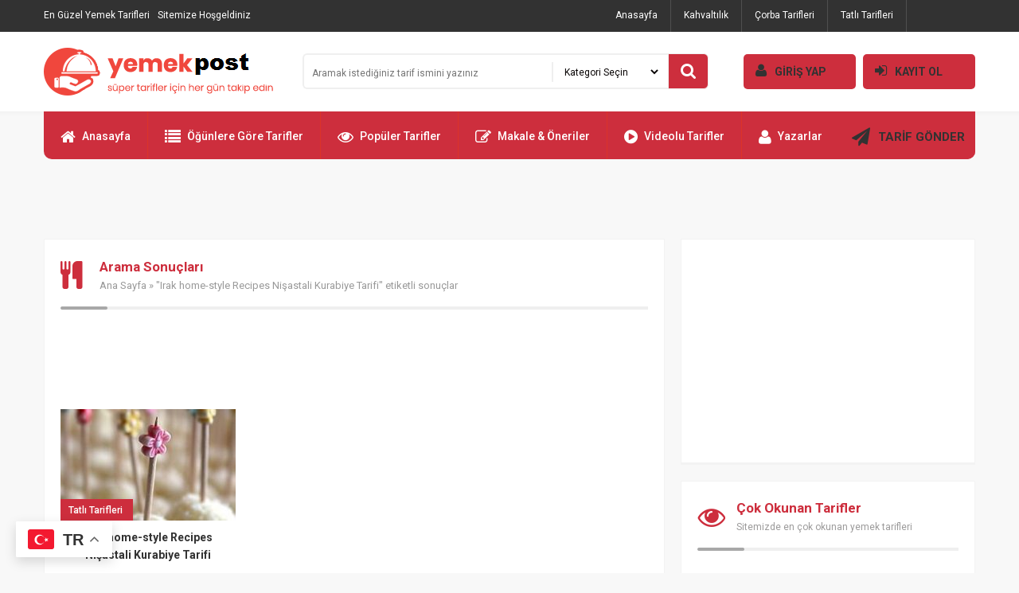

--- FILE ---
content_type: text/html; charset=UTF-8
request_url: https://www.yemekpost.com/yemektarifleri/irak-home-style-recipes-nisastali-kurabiye-tarifi
body_size: 7548
content:
<!DOCTYPE html PUBLIC "-//W3C//DTD XHTML 1.0 Transitional//EN" "http://www.w3.org/TR/xhtml1/DTD/xhtml1-transitional.dtd">
<html xmlns="http://www.w3.org/1999/xhtml" dir="ltr" lang="tr">
<head profile="http://gmpg.org/xfn/11">
<meta http-equiv="Content-Type" content="text/html; charset=utf-8" />
<meta http-equiv="content-language" content="TR" />
<meta name="language" content="TR" />
<meta name="viewport" content="width=device-width, initial-scale=1, maximum-scale=1" />
<link rel="profile" href="http://gmpg.org/xfn/11">
<link rel="shortcut icon" href="https://www.yemekpost.com/wp-content/themes/tarif1/i/favicon.ico" type="image/x-icon"/>

<title>Irak home-style Recipes Nişastali Kurabiye Tarifi | Yemekpost.Com</title>

<link rel="stylesheet" href="https://www.yemekpost.com/wp-content/themes/tarif1/style.css" type="text/css" />
<link rel='stylesheet' type='text/css' href='https://fonts.googleapis.com/css?family=Roboto:400,500,700&amp;subset=latin,latin-ext' />
<link rel="stylesheet" href="https://www.yemekpost.com/wp-content/themes/tarif1/js/font/css/font-awesome.min.css" />
<script type="text/javascript" src="https://www.yemekpost.com/wp-content/themes/tarif1/js/jquery.js"></script>

<meta name='robots' content='max-image-preview:large' />
<link rel="alternate" type="application/rss+xml" title="Yemekpost, Pratik Yemek Tarifleri, Kolay Tarifler. &raquo; Irak home-style Recipes Nişastali Kurabiye Tarifi etiket akışı" href="https://www.yemekpost.com/yemektarifleri/irak-home-style-recipes-nisastali-kurabiye-tarifi/feed" />
<script type="text/javascript">
/* <![CDATA[ */
window._wpemojiSettings = {"baseUrl":"https:\/\/s.w.org\/images\/core\/emoji\/14.0.0\/72x72\/","ext":".png","svgUrl":"https:\/\/s.w.org\/images\/core\/emoji\/14.0.0\/svg\/","svgExt":".svg","source":{"concatemoji":"https:\/\/www.yemekpost.com\/wp-includes\/js\/wp-emoji-release.min.js?ver=6.4.7"}};
/*! This file is auto-generated */
!function(i,n){var o,s,e;function c(e){try{var t={supportTests:e,timestamp:(new Date).valueOf()};sessionStorage.setItem(o,JSON.stringify(t))}catch(e){}}function p(e,t,n){e.clearRect(0,0,e.canvas.width,e.canvas.height),e.fillText(t,0,0);var t=new Uint32Array(e.getImageData(0,0,e.canvas.width,e.canvas.height).data),r=(e.clearRect(0,0,e.canvas.width,e.canvas.height),e.fillText(n,0,0),new Uint32Array(e.getImageData(0,0,e.canvas.width,e.canvas.height).data));return t.every(function(e,t){return e===r[t]})}function u(e,t,n){switch(t){case"flag":return n(e,"\ud83c\udff3\ufe0f\u200d\u26a7\ufe0f","\ud83c\udff3\ufe0f\u200b\u26a7\ufe0f")?!1:!n(e,"\ud83c\uddfa\ud83c\uddf3","\ud83c\uddfa\u200b\ud83c\uddf3")&&!n(e,"\ud83c\udff4\udb40\udc67\udb40\udc62\udb40\udc65\udb40\udc6e\udb40\udc67\udb40\udc7f","\ud83c\udff4\u200b\udb40\udc67\u200b\udb40\udc62\u200b\udb40\udc65\u200b\udb40\udc6e\u200b\udb40\udc67\u200b\udb40\udc7f");case"emoji":return!n(e,"\ud83e\udef1\ud83c\udffb\u200d\ud83e\udef2\ud83c\udfff","\ud83e\udef1\ud83c\udffb\u200b\ud83e\udef2\ud83c\udfff")}return!1}function f(e,t,n){var r="undefined"!=typeof WorkerGlobalScope&&self instanceof WorkerGlobalScope?new OffscreenCanvas(300,150):i.createElement("canvas"),a=r.getContext("2d",{willReadFrequently:!0}),o=(a.textBaseline="top",a.font="600 32px Arial",{});return e.forEach(function(e){o[e]=t(a,e,n)}),o}function t(e){var t=i.createElement("script");t.src=e,t.defer=!0,i.head.appendChild(t)}"undefined"!=typeof Promise&&(o="wpEmojiSettingsSupports",s=["flag","emoji"],n.supports={everything:!0,everythingExceptFlag:!0},e=new Promise(function(e){i.addEventListener("DOMContentLoaded",e,{once:!0})}),new Promise(function(t){var n=function(){try{var e=JSON.parse(sessionStorage.getItem(o));if("object"==typeof e&&"number"==typeof e.timestamp&&(new Date).valueOf()<e.timestamp+604800&&"object"==typeof e.supportTests)return e.supportTests}catch(e){}return null}();if(!n){if("undefined"!=typeof Worker&&"undefined"!=typeof OffscreenCanvas&&"undefined"!=typeof URL&&URL.createObjectURL&&"undefined"!=typeof Blob)try{var e="postMessage("+f.toString()+"("+[JSON.stringify(s),u.toString(),p.toString()].join(",")+"));",r=new Blob([e],{type:"text/javascript"}),a=new Worker(URL.createObjectURL(r),{name:"wpTestEmojiSupports"});return void(a.onmessage=function(e){c(n=e.data),a.terminate(),t(n)})}catch(e){}c(n=f(s,u,p))}t(n)}).then(function(e){for(var t in e)n.supports[t]=e[t],n.supports.everything=n.supports.everything&&n.supports[t],"flag"!==t&&(n.supports.everythingExceptFlag=n.supports.everythingExceptFlag&&n.supports[t]);n.supports.everythingExceptFlag=n.supports.everythingExceptFlag&&!n.supports.flag,n.DOMReady=!1,n.readyCallback=function(){n.DOMReady=!0}}).then(function(){return e}).then(function(){var e;n.supports.everything||(n.readyCallback(),(e=n.source||{}).concatemoji?t(e.concatemoji):e.wpemoji&&e.twemoji&&(t(e.twemoji),t(e.wpemoji)))}))}((window,document),window._wpemojiSettings);
/* ]]> */
</script>
<style id='wp-emoji-styles-inline-css' type='text/css'>

	img.wp-smiley, img.emoji {
		display: inline !important;
		border: none !important;
		box-shadow: none !important;
		height: 1em !important;
		width: 1em !important;
		margin: 0 0.07em !important;
		vertical-align: -0.1em !important;
		background: none !important;
		padding: 0 !important;
	}
</style>
<link rel='stylesheet' id='wp-block-library-css' href='https://www.yemekpost.com/wp-includes/css/dist/block-library/style.min.css?ver=6.4.7' type='text/css' media='all' />
<style id='classic-theme-styles-inline-css' type='text/css'>
/*! This file is auto-generated */
.wp-block-button__link{color:#fff;background-color:#32373c;border-radius:9999px;box-shadow:none;text-decoration:none;padding:calc(.667em + 2px) calc(1.333em + 2px);font-size:1.125em}.wp-block-file__button{background:#32373c;color:#fff;text-decoration:none}
</style>
<style id='global-styles-inline-css' type='text/css'>
body{--wp--preset--color--black: #000000;--wp--preset--color--cyan-bluish-gray: #abb8c3;--wp--preset--color--white: #ffffff;--wp--preset--color--pale-pink: #f78da7;--wp--preset--color--vivid-red: #cf2e2e;--wp--preset--color--luminous-vivid-orange: #ff6900;--wp--preset--color--luminous-vivid-amber: #fcb900;--wp--preset--color--light-green-cyan: #7bdcb5;--wp--preset--color--vivid-green-cyan: #00d084;--wp--preset--color--pale-cyan-blue: #8ed1fc;--wp--preset--color--vivid-cyan-blue: #0693e3;--wp--preset--color--vivid-purple: #9b51e0;--wp--preset--gradient--vivid-cyan-blue-to-vivid-purple: linear-gradient(135deg,rgba(6,147,227,1) 0%,rgb(155,81,224) 100%);--wp--preset--gradient--light-green-cyan-to-vivid-green-cyan: linear-gradient(135deg,rgb(122,220,180) 0%,rgb(0,208,130) 100%);--wp--preset--gradient--luminous-vivid-amber-to-luminous-vivid-orange: linear-gradient(135deg,rgba(252,185,0,1) 0%,rgba(255,105,0,1) 100%);--wp--preset--gradient--luminous-vivid-orange-to-vivid-red: linear-gradient(135deg,rgba(255,105,0,1) 0%,rgb(207,46,46) 100%);--wp--preset--gradient--very-light-gray-to-cyan-bluish-gray: linear-gradient(135deg,rgb(238,238,238) 0%,rgb(169,184,195) 100%);--wp--preset--gradient--cool-to-warm-spectrum: linear-gradient(135deg,rgb(74,234,220) 0%,rgb(151,120,209) 20%,rgb(207,42,186) 40%,rgb(238,44,130) 60%,rgb(251,105,98) 80%,rgb(254,248,76) 100%);--wp--preset--gradient--blush-light-purple: linear-gradient(135deg,rgb(255,206,236) 0%,rgb(152,150,240) 100%);--wp--preset--gradient--blush-bordeaux: linear-gradient(135deg,rgb(254,205,165) 0%,rgb(254,45,45) 50%,rgb(107,0,62) 100%);--wp--preset--gradient--luminous-dusk: linear-gradient(135deg,rgb(255,203,112) 0%,rgb(199,81,192) 50%,rgb(65,88,208) 100%);--wp--preset--gradient--pale-ocean: linear-gradient(135deg,rgb(255,245,203) 0%,rgb(182,227,212) 50%,rgb(51,167,181) 100%);--wp--preset--gradient--electric-grass: linear-gradient(135deg,rgb(202,248,128) 0%,rgb(113,206,126) 100%);--wp--preset--gradient--midnight: linear-gradient(135deg,rgb(2,3,129) 0%,rgb(40,116,252) 100%);--wp--preset--font-size--small: 13px;--wp--preset--font-size--medium: 20px;--wp--preset--font-size--large: 36px;--wp--preset--font-size--x-large: 42px;--wp--preset--spacing--20: 0.44rem;--wp--preset--spacing--30: 0.67rem;--wp--preset--spacing--40: 1rem;--wp--preset--spacing--50: 1.5rem;--wp--preset--spacing--60: 2.25rem;--wp--preset--spacing--70: 3.38rem;--wp--preset--spacing--80: 5.06rem;--wp--preset--shadow--natural: 6px 6px 9px rgba(0, 0, 0, 0.2);--wp--preset--shadow--deep: 12px 12px 50px rgba(0, 0, 0, 0.4);--wp--preset--shadow--sharp: 6px 6px 0px rgba(0, 0, 0, 0.2);--wp--preset--shadow--outlined: 6px 6px 0px -3px rgba(255, 255, 255, 1), 6px 6px rgba(0, 0, 0, 1);--wp--preset--shadow--crisp: 6px 6px 0px rgba(0, 0, 0, 1);}:where(.is-layout-flex){gap: 0.5em;}:where(.is-layout-grid){gap: 0.5em;}body .is-layout-flow > .alignleft{float: left;margin-inline-start: 0;margin-inline-end: 2em;}body .is-layout-flow > .alignright{float: right;margin-inline-start: 2em;margin-inline-end: 0;}body .is-layout-flow > .aligncenter{margin-left: auto !important;margin-right: auto !important;}body .is-layout-constrained > .alignleft{float: left;margin-inline-start: 0;margin-inline-end: 2em;}body .is-layout-constrained > .alignright{float: right;margin-inline-start: 2em;margin-inline-end: 0;}body .is-layout-constrained > .aligncenter{margin-left: auto !important;margin-right: auto !important;}body .is-layout-constrained > :where(:not(.alignleft):not(.alignright):not(.alignfull)){max-width: var(--wp--style--global--content-size);margin-left: auto !important;margin-right: auto !important;}body .is-layout-constrained > .alignwide{max-width: var(--wp--style--global--wide-size);}body .is-layout-flex{display: flex;}body .is-layout-flex{flex-wrap: wrap;align-items: center;}body .is-layout-flex > *{margin: 0;}body .is-layout-grid{display: grid;}body .is-layout-grid > *{margin: 0;}:where(.wp-block-columns.is-layout-flex){gap: 2em;}:where(.wp-block-columns.is-layout-grid){gap: 2em;}:where(.wp-block-post-template.is-layout-flex){gap: 1.25em;}:where(.wp-block-post-template.is-layout-grid){gap: 1.25em;}.has-black-color{color: var(--wp--preset--color--black) !important;}.has-cyan-bluish-gray-color{color: var(--wp--preset--color--cyan-bluish-gray) !important;}.has-white-color{color: var(--wp--preset--color--white) !important;}.has-pale-pink-color{color: var(--wp--preset--color--pale-pink) !important;}.has-vivid-red-color{color: var(--wp--preset--color--vivid-red) !important;}.has-luminous-vivid-orange-color{color: var(--wp--preset--color--luminous-vivid-orange) !important;}.has-luminous-vivid-amber-color{color: var(--wp--preset--color--luminous-vivid-amber) !important;}.has-light-green-cyan-color{color: var(--wp--preset--color--light-green-cyan) !important;}.has-vivid-green-cyan-color{color: var(--wp--preset--color--vivid-green-cyan) !important;}.has-pale-cyan-blue-color{color: var(--wp--preset--color--pale-cyan-blue) !important;}.has-vivid-cyan-blue-color{color: var(--wp--preset--color--vivid-cyan-blue) !important;}.has-vivid-purple-color{color: var(--wp--preset--color--vivid-purple) !important;}.has-black-background-color{background-color: var(--wp--preset--color--black) !important;}.has-cyan-bluish-gray-background-color{background-color: var(--wp--preset--color--cyan-bluish-gray) !important;}.has-white-background-color{background-color: var(--wp--preset--color--white) !important;}.has-pale-pink-background-color{background-color: var(--wp--preset--color--pale-pink) !important;}.has-vivid-red-background-color{background-color: var(--wp--preset--color--vivid-red) !important;}.has-luminous-vivid-orange-background-color{background-color: var(--wp--preset--color--luminous-vivid-orange) !important;}.has-luminous-vivid-amber-background-color{background-color: var(--wp--preset--color--luminous-vivid-amber) !important;}.has-light-green-cyan-background-color{background-color: var(--wp--preset--color--light-green-cyan) !important;}.has-vivid-green-cyan-background-color{background-color: var(--wp--preset--color--vivid-green-cyan) !important;}.has-pale-cyan-blue-background-color{background-color: var(--wp--preset--color--pale-cyan-blue) !important;}.has-vivid-cyan-blue-background-color{background-color: var(--wp--preset--color--vivid-cyan-blue) !important;}.has-vivid-purple-background-color{background-color: var(--wp--preset--color--vivid-purple) !important;}.has-black-border-color{border-color: var(--wp--preset--color--black) !important;}.has-cyan-bluish-gray-border-color{border-color: var(--wp--preset--color--cyan-bluish-gray) !important;}.has-white-border-color{border-color: var(--wp--preset--color--white) !important;}.has-pale-pink-border-color{border-color: var(--wp--preset--color--pale-pink) !important;}.has-vivid-red-border-color{border-color: var(--wp--preset--color--vivid-red) !important;}.has-luminous-vivid-orange-border-color{border-color: var(--wp--preset--color--luminous-vivid-orange) !important;}.has-luminous-vivid-amber-border-color{border-color: var(--wp--preset--color--luminous-vivid-amber) !important;}.has-light-green-cyan-border-color{border-color: var(--wp--preset--color--light-green-cyan) !important;}.has-vivid-green-cyan-border-color{border-color: var(--wp--preset--color--vivid-green-cyan) !important;}.has-pale-cyan-blue-border-color{border-color: var(--wp--preset--color--pale-cyan-blue) !important;}.has-vivid-cyan-blue-border-color{border-color: var(--wp--preset--color--vivid-cyan-blue) !important;}.has-vivid-purple-border-color{border-color: var(--wp--preset--color--vivid-purple) !important;}.has-vivid-cyan-blue-to-vivid-purple-gradient-background{background: var(--wp--preset--gradient--vivid-cyan-blue-to-vivid-purple) !important;}.has-light-green-cyan-to-vivid-green-cyan-gradient-background{background: var(--wp--preset--gradient--light-green-cyan-to-vivid-green-cyan) !important;}.has-luminous-vivid-amber-to-luminous-vivid-orange-gradient-background{background: var(--wp--preset--gradient--luminous-vivid-amber-to-luminous-vivid-orange) !important;}.has-luminous-vivid-orange-to-vivid-red-gradient-background{background: var(--wp--preset--gradient--luminous-vivid-orange-to-vivid-red) !important;}.has-very-light-gray-to-cyan-bluish-gray-gradient-background{background: var(--wp--preset--gradient--very-light-gray-to-cyan-bluish-gray) !important;}.has-cool-to-warm-spectrum-gradient-background{background: var(--wp--preset--gradient--cool-to-warm-spectrum) !important;}.has-blush-light-purple-gradient-background{background: var(--wp--preset--gradient--blush-light-purple) !important;}.has-blush-bordeaux-gradient-background{background: var(--wp--preset--gradient--blush-bordeaux) !important;}.has-luminous-dusk-gradient-background{background: var(--wp--preset--gradient--luminous-dusk) !important;}.has-pale-ocean-gradient-background{background: var(--wp--preset--gradient--pale-ocean) !important;}.has-electric-grass-gradient-background{background: var(--wp--preset--gradient--electric-grass) !important;}.has-midnight-gradient-background{background: var(--wp--preset--gradient--midnight) !important;}.has-small-font-size{font-size: var(--wp--preset--font-size--small) !important;}.has-medium-font-size{font-size: var(--wp--preset--font-size--medium) !important;}.has-large-font-size{font-size: var(--wp--preset--font-size--large) !important;}.has-x-large-font-size{font-size: var(--wp--preset--font-size--x-large) !important;}
.wp-block-navigation a:where(:not(.wp-element-button)){color: inherit;}
:where(.wp-block-post-template.is-layout-flex){gap: 1.25em;}:where(.wp-block-post-template.is-layout-grid){gap: 1.25em;}
:where(.wp-block-columns.is-layout-flex){gap: 2em;}:where(.wp-block-columns.is-layout-grid){gap: 2em;}
.wp-block-pullquote{font-size: 1.5em;line-height: 1.6;}
</style>
<link rel='stylesheet' id='crp-style-rounded-thumbs-css' href='https://www.yemekpost.com/wp-content/plugins/contextual-related-posts/css/rounded-thumbs.min.css?ver=4.0.3' type='text/css' media='all' />
<style id='crp-style-rounded-thumbs-inline-css' type='text/css'>

			.crp_related.crp-rounded-thumbs a {
				width: 150px;
                height: 150px;
				text-decoration: none;
			}
			.crp_related.crp-rounded-thumbs img {
				max-width: 150px;
				margin: auto;
			}
			.crp_related.crp-rounded-thumbs .crp_title {
				width: 100%;
			}
			
</style>
<script type="text/javascript" src="https://www.yemekpost.com/wp-content/themes/tarif1/admin/js/javas.js?ver=1.0" id="javas-js"></script>
<link rel="https://api.w.org/" href="https://www.yemekpost.com/wp-json/" /><link rel="alternate" type="application/json" href="https://www.yemekpost.com/wp-json/wp/v2/tags/8242" /><link rel="EditURI" type="application/rsd+xml" title="RSD" href="https://www.yemekpost.com/xmlrpc.php?rsd" />
<meta property="fb:app_id" content="168913287166964"/><meta property="fb:admins" content="ownerspost"/><script type='text/javascript'>
window.___gcfg = {lang: 'en'};
(function() 
{var po = document.createElement('script');
po.type = 'text/javascript'; po.async = true;po.src = 'https://apis.google.com/js/plusone.js';
var s = document.getElementsByTagName('script')[0];
s.parentNode.insertBefore(po, s);
})();</script>
<!-- Wordpress SEO Plugin by Mervin Praison ( http://mervin.info/seo-wordpress/ ) --> 
<link rel='canonical' href='https://www.yemekpost.com/yemektarifleri/irak-home-style-recipes-nisastali-kurabiye-tarifi' /> <meta name="robots" content="noindex,follow" />
<!-- End of Wordpress SEO Plugin by Mervin Praison --> 
<link rel="icon" href="https://www.yemekpost.com/wp-content/uploads/2024/04/1.jpg" sizes="32x32" />
<link rel="icon" href="https://www.yemekpost.com/wp-content/uploads/2024/04/1.jpg" sizes="192x192" />
<link rel="apple-touch-icon" href="https://www.yemekpost.com/wp-content/uploads/2024/04/1.jpg" />
<meta name="msapplication-TileImage" content="https://www.yemekpost.com/wp-content/uploads/2024/04/1.jpg" />

</head>

<body>


<div class="swrap" id="site">
<div class="ortala">

<div class="ust">

<div class="ust_sosyal">
<h1>En Güzel Yemek Tarifleri</h1> Sitemize Hoşgeldiniz</div>

<div id="ustmenu" class="menu-ust-menu-container"><ul id="menu-ust-menu" class="ustmenu"><li id="menu-item-16328" class="menu-item menu-item-type-custom menu-item-object-custom menu-item-home menu-item-16328"><a href="http://www.yemekpost.com/">Anasayfa</a></li>
<li id="menu-item-16363" class="menu-item menu-item-type-taxonomy menu-item-object-category menu-item-16363"><a href="https://www.yemekpost.com/Kategori/kahvaltilik-tarifler">Kahvaltılık</a></li>
<li id="menu-item-16360" class="menu-item menu-item-type-taxonomy menu-item-object-category menu-item-16360"><a href="https://www.yemekpost.com/Kategori/corba-tarifleri">Çorba Tarifleri</a></li>
<li id="menu-item-16364" class="menu-item menu-item-type-taxonomy menu-item-object-category menu-item-16364"><a href="https://www.yemekpost.com/Kategori/tatli-tarifleri">Tatlı Tarifleri</a></li>
<li id="menu-item-16365" class="menu-item menu-item-type-taxonomy menu-item-object-category menu-item-16365"><a href="https://www.yemekpost.com/Kategori/videolu-tarifler">Videolu Tarifler</a></li>
<li id="menu-item-17589" class="menu-item menu-item-type-post_type menu-item-object-page menu-item-17589"><a href="https://www.yemekpost.com/populer-tarifler">Popüler Tarifler</a></li>
<li id="menu-item-16448" class="menu-item menu-item-type-taxonomy menu-item-object-category menu-item-16448"><a href="https://www.yemekpost.com/Kategori/lezzet-duraklari">Lezzet Durakları</a></li>
<li id="menu-item-16438" class="menu-item menu-item-type-taxonomy menu-item-object-category menu-item-16438"><a href="https://www.yemekpost.com/Kategori/tursu-tarifleri">Turşu Tarifleri</a></li>
<li id="menu-item-16359" class="menu-item menu-item-type-taxonomy menu-item-object-category menu-item-16359"><a href="https://www.yemekpost.com/Kategori/cocuk-yiyecekleri">Çocuk Yiyecekleri</a></li>
<li id="menu-item-16362" class="menu-item menu-item-type-taxonomy menu-item-object-category menu-item-16362"><a href="https://www.yemekpost.com/Kategori/hamurlu-yemekler">Hamurlu Yemekler</a></li>
<li id="menu-item-17585" class="menu-item menu-item-type-post_type menu-item-object-page menu-item-17585"><a href="https://www.yemekpost.com/ogunlere-gore-tarifler">Öğünlere Göre Tarifler</a></li>
</ul></div>
</div>

<div class="orta">

<div class="logo"><a href="https://www.yemekpost.com/" title="Yemekpost, Pratik Yemek Tarifleri, Kolay Tarifler."></a></div>

<div class="logo2">

<form method="get" action="https://www.yemekpost.com/">
<div class="arama">
<input name="s" type="text" class="ara-input" placeholder="Aramak istediğiniz tarif ismini yazınız" value="" />
<select  name='cat' id='cat' class='ara-sec'>
	<option value='0' selected='selected'>Kategori Seçin</option>
	<option class="level-0" value="1379">Ana Yemek Tarifleri</option>
	<option class="level-0" value="5647">Çocuk Yiyecekleri</option>
	<option class="level-0" value="8">Çorba Tarifleri</option>
	<option class="level-0" value="106">Hamurlu Yemekler</option>
	<option class="level-0" value="5">Kahvaltılık</option>
	<option class="level-0" value="12691">Lezzet Durakları</option>
	<option class="level-0" value="1">Şifalı Yağlar &amp; Bitkiler</option>
	<option class="level-0" value="9">Tatlı Tarifleri</option>
	<option class="level-0" value="6093">Turşu Tarifleri</option>
	<option class="level-0" value="11839">Videolu Tarifler</option>
</select>
</div>
<button type="submit" class="ara-tamam"><i class="fa fa-search"></i></button>
</form>

</div>

<div class="logo3">

<a href="https://www.yemekpost.com/uye-paneli/"><i class="fa fa-user"></i>GİRİŞ YAP</a>
<a href="https://www.yemekpost.com/uye-paneli?sayfa=uyelik"><i class="fa fa-sign-in"></i>KAYIT OL</a>

</div>

</div>

<div class="tmz"></div>

<div class="alt">
<div id="anamenu" class="menu-ana-menu-container"><ul id="menu-ana-menu" class="anamenu"><li id="menu-item-17603"><a href="https://www.yemekpost.com/"><i class="fa fa-home"></i>Anasayfa</a></li>
<li id="menu-item-17604"><a href="https://www.yemekpost.com/ogunlere-gore-tarifler/"><i class="fa fa-list"></i>Öğünlere Göre Tarifler</a></li>
<li id="menu-item-17605"><a href="https://www.yemekpost.com/populer-tarifler"><i class="fa fa-eye"></i>Popüler Tarifler</a></li>
<li id="menu-item-17606"><a href="https://www.yemekpost.com/kategori/blog/"><i class="fa fa-edit"></i>Makale &#038; Öneriler</a></li>
<li id="menu-item-17607"><a href="https://www.yemekpost.com/Kategori/videolu-tarifler"><i class="fa fa-play-circle"></i>Videolu Tarifler</a></li>
<li id="menu-item-17608"><a href="https://www.yemekpost.com/yazarlar/"><i class="fa fa-user"></i>Yazarlar</a></li>
</ul></div><div class="ust_ekle"><a href="https://www.yemekpost.com/tarif-ekle"><i class="fa fa-paper-plane"></i> TARİF GÖNDER</a></div>
</div>

<div class="tmz"></div>


<div class="treklam"><script async src="//pagead2.googlesyndication.com/pagead/js/adsbygoogle.js"></script>
<!-- 300x250 -->
<ins class="adsbygoogle"
     style="display:inline-block;width:468px;height:60px"
     data-ad-client="ca-pub-6686468693865152"
     data-ad-slot="1062505350"></ins>
<script>
(adsbygoogle = window.adsbygoogle || []).push({});
</script></div><div class="tmz"></div>
<div class="solbar">

<div class="kutu">

<div class="icbaslik"><i class="fa fa-cutlery"></i><div class="icbasliksag"><h1>Arama Sonuçları</h1><div class="neredeyim"><a href="https://www.yemekpost.com/">Ana Sayfa</a>  &raquo;  "Irak home-style Recipes Nişastali Kurabiye Tarifi" etiketli sonuçlar</div></div></div>

<div class="treklam"><script async src="//pagead2.googlesyndication.com/pagead/js/adsbygoogle.js"></script>
<!-- 730x80 -->
<ins class="adsbygoogle"
     style="display:inline-block;width:730px;height:80px"
     data-ad-client="ca-pub-6686468693865152"
     data-ad-slot="1062505350"></ins>
<script>
(adsbygoogle = window.adsbygoogle || []).push({});
</script></div><div class="tmz"></div>
<div class="liste-4">
<a href="https://www.yemekpost.com/irak-home-style-recipes-nisastali-kurabiye-tarifi" title="Irak home-style Recipes Nişastali Kurabiye Tarifi">
<p>Tatlı Tarifleri</p>
<img src="https://www.yemekpost.com/wp-content/uploads/bfi_thumb/Nişastali-Kurabiye-Tarifi-pzmh6kwsba2cx0h7c1em4khjwvazur70rvotkvb054.jpg" alt="Irak home-style Recipes Nişastali Kurabiye Tarifi" />
<div class="boykisa2">Irak home-style Recipes Nişastali Kurabiye Tarifi</div>
</a>
</div>

<div class="tmz"></div>
</div>

</div>

<div class="sagbar"><div class="kutu-r"><script async src="//pagead2.googlesyndication.com/pagead/js/adsbygoogle.js"></script>
<!-- 336x250 -->
<ins class="adsbygoogle"
     style="display:inline-block;width:336px;height:250px"
     data-ad-client="ca-pub-6686468693865152"
     data-ad-slot="1062505350"></ins>
<script>
(adsbygoogle = window.adsbygoogle || []).push({});
</script></div><div class="tmz"></div>
<div class="kutu-2">

<div class="gbaslik"><i class="fa fa-eye"></i><p>Çok Okunan Tarifler<b>Sitemizde en çok okunan yemek tarifleri</b></p></div>

<div class="liste-5">
<a href="https://www.yemekpost.com/balik-tava" title="Balık Tava"><span>01</span><img src="https://www.yemekpost.com/wp-content/uploads/bfi_thumb/BalıkTava-pzmhqakwd5btec7ntmq741yah43l78vc0gm49hoo8e.jpg" alt="Balık Tava" /></a>
<p><a href="https://www.yemekpost.com/balik-tava" title="Balık Tava">Balık Tava</a>owners post</p>
</div>
<div class="liste-5">
<a href="https://www.yemekpost.com/abdusselam-otu" title="ABDÜSSELAM  OTU"><span>02</span><img src="https://www.yemekpost.com/wp-content/uploads/bfi_thumb/ABDÜSSELAM-OTU-pzmhdzuwy6hri02qmtcwzno6omppht1rblcf85x3n2.jpg" alt="ABDÜSSELAM  OTU" /></a>
<p><a href="https://www.yemekpost.com/abdusselam-otu" title="ABDÜSSELAM  OTU">ABDÜSSELAM  OTU</a>owners post</p>
</div>
<div class="liste-5">
<a href="https://www.yemekpost.com/bozdogan-kiymali-pide-tarifi" title="Bozdoğan Kıymalı Pide Tarifi"><span>03</span><img src="https://www.yemekpost.com/wp-content/uploads/bfi_thumb/Bozdoğan-Kıymalı-Pide-Tarifi-pzmgzi6hl4nmif4i91uz1tbczs4ztsiqbv9xvlelke.jpeg" alt="Bozdoğan Kıymalı Pide Tarifi" /></a>
<p><a href="https://www.yemekpost.com/bozdogan-kiymali-pide-tarifi" title="Bozdoğan Kıymalı Pide Tarifi">Bozdoğan Kıymalı Pide Tarifi</a>yemek post</p>
</div>

</div>

<div class="tmz"></div></div>


</div>
</div>

<div class="tmz"></div><div class="bos30"></div><div class="tmz"></div>


<div class="forta">
<div class="ortala">

<div class="fkutu">
<p>SAYFALAR</p>
<div id="fmenu" class="menu-footer-menu-1-container"><ul id="menu-footer-menu-1" class="fmenu"><li id="menu-item-17710" class="menu-item menu-item-type-post_type menu-item-object-page menu-item-17710"><a href="https://www.yemekpost.com/tarif-ekle">Tarif Ekle</a></li>
<li id="menu-item-17708" class="menu-item menu-item-type-post_type menu-item-object-page menu-item-17708"><a href="https://www.yemekpost.com/sifremi-unuttum">Şifremi Unuttum</a></li>
<li id="menu-item-17709" class="menu-item menu-item-type-post_type menu-item-object-page menu-item-17709"><a href="https://www.yemekpost.com/ogunlere-gore-tarifler">Öğünlere Göre Tarifler</a></li>
</ul></div></div>

<div class="fkutus">
<p>KATEGORİLER</p>
<div id="fmenu" class="menu-footer-menu-2-container"><ul id="menu-footer-menu-2" class="fmenu"><li id="menu-item-17631" class="menu-item menu-item-type-taxonomy menu-item-object-category menu-item-17631"><a href="https://www.yemekpost.com/Kategori/blog">blog</a></li>
<li id="menu-item-17634" class="menu-item menu-item-type-taxonomy menu-item-object-category menu-item-17634"><a href="https://www.yemekpost.com/Kategori/tursu-tarifleri">Turşu Tarifleri</a></li>
<li id="menu-item-17636" class="menu-item menu-item-type-taxonomy menu-item-object-category menu-item-17636"><a href="https://www.yemekpost.com/Kategori/lezzet-duraklari">Lezzet Durakları</a></li>
<li id="menu-item-17643" class="menu-item menu-item-type-taxonomy menu-item-object-category menu-item-17643"><a href="https://www.yemekpost.com/Kategori/sifali-yaglar-bitkiler">Şifalı Yağlar &amp; Bitkiler</a></li>
<li id="menu-item-17647" class="menu-item menu-item-type-taxonomy menu-item-object-category menu-item-17647"><a href="https://www.yemekpost.com/Kategori/cocuk-yiyecekleri">Çocuk Yiyecekleri</a></li>
<li id="menu-item-17648" class="menu-item menu-item-type-taxonomy menu-item-object-category menu-item-17648"><a href="https://www.yemekpost.com/Kategori/corba-tarifleri">Çorba Tarifleri</a></li>
<li id="menu-item-17649" class="menu-item menu-item-type-taxonomy menu-item-object-category menu-item-17649"><a href="https://www.yemekpost.com/Kategori/ana-yemek-tarifleri">Ana Yemek Tarifleri</a></li>
<li id="menu-item-17650" class="menu-item menu-item-type-taxonomy menu-item-object-category menu-item-17650"><a href="https://www.yemekpost.com/Kategori/hamurlu-yemekler">Hamurlu Yemekler</a></li>
<li id="menu-item-17651" class="menu-item menu-item-type-taxonomy menu-item-object-category menu-item-17651"><a href="https://www.yemekpost.com/Kategori/kahvaltilik-tarifler">Kahvaltılık</a></li>
<li id="menu-item-17652" class="menu-item menu-item-type-taxonomy menu-item-object-category menu-item-17652"><a href="https://www.yemekpost.com/Kategori/tatli-tarifleri">Tatlı Tarifleri</a></li>
<li id="menu-item-17653" class="menu-item menu-item-type-taxonomy menu-item-object-category menu-item-17653"><a href="https://www.yemekpost.com/Kategori/videolu-tarifler">Videolu Tarifler</a></li>
</ul></div></div>

</div>
</div>

<div class="tmz"></div>


<div class="falt">
<div class="ortala">
<p>Yemekpost.com - Adres:Avusturya/Viyana jedleseer Str. 1210 Wien.
 Avusturya - GSM:+43 681 80305560


</p>
<span>Tüm Hakları Saklıdır - 2020</span>
</div>
</div>



<style>

.logo a { background: url(https://www.yemekpost.com/wp-content/uploads/2024/03/logo.png) no-repeat center center; }

.menum { background:#cd2e3d; }
.menum2 { background:#cd2e3d; }

.alt { background:#cd2e3d; }
.anamenu li { border-right:1px solid #dc3329; }
.anamenu li a { color:#ffffff; }
.anamenu li:hover { background:#2d2d2d; }
.anamenu li ul { background:#2d2d2d; border-bottom: 5px solid #171717;	}
.anamenu li ul li, .anamenu li ul li:hover { border-bottom: 1px solid #171717; }
.anamenu li li a, .anamenu li li a:link, .anamenu li li a:visited { color:#FFFFFF; }

.logo3 a { background:#cd2e3d; }
.logo3 a { color:#323232; }
.logo3 a i { color:#323232; }

.ust_ekle { background:#cd2e3d; }
.ust_ekle a { color:#323232; }
.ust_ekle a i{ color:#323232; }
.ust_ekle a:hover { background:#323232; color:#cd2e3d; }
.ust_ekle a:hover i { color:#cd2e3d; }
.sag_sosyal a:hover { background:#cd2e3d; }

#dettabs li.selected a, #dettabs li.selected a i { color:#cd2e3d; }
.tumu { background:#cd2e3d; }
.tumu a { color:#ffffff; }
.liste-1 a p { background:#cd2e3d; color:#ffffff; }
.liste-2 span { background:#cd2e3d; color:#ffffff; }
.liste-2 p { color:#cd2e3d; }
.liste-3 p { color:#cd2e3d; }
.liste-3 span { background:#cd2e3d; color:#ffffff; }
.liste-3x2 span { background:#cd2e3d; color:#ffffff; }
.liste-3x2 p { color:#cd2e3d; }
.liste-4 a p { background:#cd2e3d; color:#ffffff; }
.liste-5 span { background:#cd2e3d; color:#ffffff; }
.liste-5 p { color:#cd2e3d;	}
.liste-6 p { color:#cd2e3d; }
.liste-7 span { background:#cd2e3d; color:#ffffff; }
.liste-7 p { color:#cd2e3d; }
.liste-8 a p { background:#cd2e3d; color:#ffffff; }

.uye p a { color:#cd2e3d; }
.gbaslik p { color:#cd2e3d; }
.gbaslik i { color:#cd2e3d; }
.icbaslik i { color:#cd2e3d; }
.icbasliksag h1, .icbasliksag p { color:#cd2e3d; }
.ekbaslik { color:#cd2e3d; }
.ekbaslik span { color:#cd2e3d; }
.icsag { background: #cd2e3d; }
.ytakip { background:#dc3329; }
.yekle { border-top: 1px solid #dc3329; }
.yekle p { border-top: 1px solid #dc3329; }
.yekle a{ background:#cd2e3d; color:#323232; }
.oliste { background:#cd2e3d; }
.yazarp img { border: 5px solid #cd2e3d; }
.yrm-bas { background:#cd2e3d; }
.yrm-bas b, .yrm-bas p, .yrm-bas a { color:#ffffff; }
.ara-tamam { background:#cd2e3d; }
.ara-tamam i { color:#ffffff; }
.fkutu p, .fkutus p { color:#cd2e3d; }

.panel-3x2 span { background:#cd2e3d; color:#ffffff; }
.panel-3x2 p { color:#cd2e3d; }

#mbilgilendirme { background:#cd2e3d;	}
#mbilgilendirme2 { background:#cd2e3d; }

</style>


<style>

.liste-1 a:hover img { border: 5px solid #cd2e3d; }
.liste-2 a:hover img { border: 5px solid #cd2e3d; }
.liste-3 a:hover img { border: 5px solid #cd2e3d; }
.liste-3x2 a:hover img { border: 5px solid #cd2e3d; }
.liste-4 a:hover img { border: 5px solid #cd2e3d; }
.liste-5 a:hover img { border: 5px solid #cd2e3d; }
.liste-6 a:hover img{ border: 5px solid #cd2e3d; }
.liste-7 a:hover img{ border: 5px solid #cd2e3d; }
.liste-8 a:hover img{ border: 5px solid #cd2e3d; }
.uye a:hover img{ border: 5px solid #cd2e3d; }
.panel-3x2 a:hover img { border: 5px solid #cd2e3d; }

</style>



<div class="gtranslate_wrapper" id="gt-wrapper-61478053"></div><link rel='stylesheet' id='remove-style-meta-css' href='https://www.yemekpost.com/wp-content/plugins/wp-author-date-and-meta-remover/css/entrymetastyle.css?ver=1.0' type='text/css' media='all' />
<script type="text/javascript" id="gt_widget_script_61478053-js-before">
/* <![CDATA[ */
window.gtranslateSettings = /* document.write */ window.gtranslateSettings || {};window.gtranslateSettings['61478053'] = {"default_language":"tr","languages":["ar","az","zh-CN","en","fr","de","hi","kk","mg","ru","tr","uz"],"url_structure":"none","native_language_names":1,"detect_browser_language":1,"flag_style":"2d","wrapper_selector":"#gt-wrapper-61478053","alt_flags":[],"float_switcher_open_direction":"top","switcher_horizontal_position":"left","switcher_vertical_position":"bottom"};
/* ]]> */
</script><script src="https://cdn.gtranslate.net/widgets/latest/float.js?ver=6.4.7" data-no-optimize="1" data-no-minify="1" data-gt-orig-url="/yemektarifleri/irak-home-style-recipes-nisastali-kurabiye-tarifi" data-gt-orig-domain="www.yemekpost.com" data-gt-widget-id="61478053" defer></script><!-- Facebook Comments Plugin for WordPress: http://peadig.com/wordpress-plugins/facebook-comments/ -->
<div id="fb-root"></div>
<script>(function(d, s, id) {
  var js, fjs = d.getElementsByTagName(s)[0];
  if (d.getElementById(id)) return;
  js = d.createElement(s); js.id = id;
  js.src = "//connect.facebook.net/tr_TR/sdk.js#xfbml=1&appId=168913287166964&version=v2.3";
  fjs.parentNode.insertBefore(js, fjs);
}(document, 'script', 'facebook-jssdk'));</script>

</body>
</html>

--- FILE ---
content_type: text/html; charset=utf-8
request_url: https://www.google.com/recaptcha/api2/aframe
body_size: 269
content:
<!DOCTYPE HTML><html><head><meta http-equiv="content-type" content="text/html; charset=UTF-8"></head><body><script nonce="PWoFLuC-sbmJ5vKfxeqJMg">/** Anti-fraud and anti-abuse applications only. See google.com/recaptcha */ try{var clients={'sodar':'https://pagead2.googlesyndication.com/pagead/sodar?'};window.addEventListener("message",function(a){try{if(a.source===window.parent){var b=JSON.parse(a.data);var c=clients[b['id']];if(c){var d=document.createElement('img');d.src=c+b['params']+'&rc='+(localStorage.getItem("rc::a")?sessionStorage.getItem("rc::b"):"");window.document.body.appendChild(d);sessionStorage.setItem("rc::e",parseInt(sessionStorage.getItem("rc::e")||0)+1);localStorage.setItem("rc::h",'1769709468002');}}}catch(b){}});window.parent.postMessage("_grecaptcha_ready", "*");}catch(b){}</script></body></html>

--- FILE ---
content_type: text/css
request_url: https://www.yemekpost.com/wp-content/themes/tarif1/style.css
body_size: 5994
content:
/* 
	Theme Name: TemaFabrika Yemek Tarifleri Teması
	Theme URL: http://temafabrika.com
	Description: TemaFabrika Yemek Tarifleri Teması
	Author: temafabrika.com
	Author URI: http://temafabrika.com
	Version: 1.0
*/

body {
	background: url(i/bg.png) repeat-x #f8f8f8;
	margin: 0px;
	padding: 0px;
	line-height:1.5;
	font-family: 'Roboto', sans-serif;
	line-height:1.6;
	font-size: 14px;
	font-weight:400;
	color: #323232;
	text-decoration:none;
	}

a, a:visited { color: #323232; font-size:12px; font-weight: 500; text-decoration: none; border:0px; }
a:hover { text-decoration: underline; }
.clr, .tmz { clear:both; }
ul { list-style:none; }
img { border:0px; }
.bos5 {	float:left;	width:100%;	height: 5px; overflow:hidden; margin: 0px 0px 0px 0px; padding: 0px 0px 0px 0px; border: 0px; }
.bos10 { float:left; width:100%; height: 10px; overflow:hidden; margin: 0px 0px 0px 0px; padding: 0px 0px 0px 0px; border: 0px; }
.bos15 { float:left; width:100%; height: 15px; overflow:hidden; margin: 0px 0px 0px 0px; padding: 0px 0px 0px 0px; border: 0px; }
.bos20 { float:left; width:100%; height: 20px; overflow:hidden;	margin: 0px 0px 0px 0px; padding: 0px 0px 0px 0px; border: 0px;	}
.bos30 { float:left; width:100%; height: 27px; overflow:hidden; margin: 0px 0px 0px 0px; padding: 0px 0px 0px 0px; border: 0px;	}
.bos40 { float:left; width:100%; height: 40px; overflow:hidden; margin: 0px 0px 0px 0px; padding: 0px 0px 0px 0px; border: 0px;	}
.bos60 { float:left; width:100%; height: 60px; overflow:hidden; margin: 0px 0px 0px 0px; padding: 0px 0px 0px 0px; border: 0px;	}

.treklam {
	float:left;
	width: 100%;
	height: auto;
	margin: 0px 0px 20px 0px;
	padding: 0px;
	border: 0px;
	text-align:center;
	}
	
.tareklam {
	float:left;
	width: 100%;
	height: 90px;
	margin: 0px 0px 20px 0px;
	padding: 0px;
	border: 0px;
	}
	
.swrap {
	z-index:9997;
	position:relative;
	float:left;
	width: 100%;
	height: auto;
	overflow:hidden;
	margin: 0px 0px 0px 0px;
	padding: 0px 0px 0px 0px;
	border: 0px;
	}
	
.content {
	position:relative;
	float:left;
	width: 100%;
	height: auto;
	overflow:hidden;
	margin: 25px 0px 0px 0px;
	padding: 0px 0px 0px 0px;
	border: 0px;
	}
	
.ortala {
	position:relative;
	width: 1170px;
	height: auto;
	overflow:hidden;
	margin: 0px auto 0px;
	padding: 0px 0px 0px 0px;
	border: 0px;
	}

.ust {
	float:left;
	width: 100%;
	height: 40px;
	overflow:hidden;
	margin: 0px 0px 0px 0px;
	padding: 0px 0px 0px 0px;
	border: 0px;
	}

#ustmenu {
	float:left;
	width: 40%;
	height: 40px;
	overflow:hidden;
	margin: 0px 0px 0px 0px;
	padding: 0px 0px 0px 0px;
	border: 0px;
	}

ul.ustmenu {
	float: right;
	width: auto;
	height: 40px;
	overflow:hidden;
	margin: 0px 0px 0px 0px;
	padding: 0px 0px 0px 0px;
	border: 0px;
	}

.ustmenu li {
	list-style:none;
	float:left;
	width: auto;
	height: 40px;
	overflow:hidden;
	margin: 0px 0px 0px 0px;
	padding: 0px 0px 0px 0px;
	border: 0px;
	border-right:1px solid #4f4f4f;
	}

.ustmenu li a{
	float:left;
	width: 100%;
	height: 40px;
	overflow:hidden;
	margin: 0px 0px 0px 0px;
	padding: 10px 16px 10px 16px;
	border: 0px;
	font-size:12px;
	color:#FFFFFF;
	font-weight:400;
	text-decoration:none;
	-webkit-box-sizing: border-box; -moz-box-sizing: border-box; -ms-box-sizing: border-box; box-sizing: border-box;
	}

.ustmenu li:hover {
	background:#000000;
	}

.ust_sosyal {
	float: left;
	width: 60%;
	height: 40px;
	overflow:hidden;
	margin: 0px 0px 0px 0px;
	padding: 10px 0px 10px 0px;
	border: 0px;
	font-size:12px;
	color:#FFFFFF;
	font-weight:400;
	text-decoration:none;
	-webkit-box-sizing: border-box; -moz-box-sizing: border-box; -ms-box-sizing: border-box; box-sizing: border-box;
	}
	
.ust_sosyal h1 {
	float:left;
	width: auto;
	height: 40px;
	overflow:hidden;
	margin: 0px 10px 0px 0px;
	padding: 0px 0px 0px 0px;
	border: 0px;
	font-size:12px;
	color:#FFFFFF;
	font-weight:400;
	text-decoration:none;
	}

.orta {
	float:left;
	width: 100%;
	height: 100px;
	overflow:hidden;
	margin: 0px 0px 0px 0px;
	padding: 0px 0px 0px 0px;
	border: 0px;
	}

.logo {
	float:left;
	width: 300px;
	height: 100px;
	overflow:hidden;
	margin: 0px 25px 0px 0px;
	padding: 0px 0px 0px 0px;
	border: 0px;
	}

.logo a{
	float:left;
	width: 100%;
	height: 100px;
	overflow:hidden;
	margin: 0px 0px 0px 0px;
	padding: 0px 0px 0px 0px;
	border: 0px;
	z-index:9999;
	}
	
.logo2 {
	float:left;
	width: 510px;
	height: 100px;
	overflow:hidden;
	margin: 0px 35px 0px 0px;
	padding: 10px 0px 0px 0px;
	border: 0px;
	-webkit-box-sizing: border-box; -moz-box-sizing: border-box; -ms-box-sizing: border-box; box-sizing: border-box;
	}
	
.logo3 {
	float:left;
	width: 300px;
	height: 100px;
	overflow:hidden;
	margin: 0px 0px 0px 0px;
	padding: 10px 0px 0px 0px;
	border: 0px;
	-webkit-box-sizing: border-box; -moz-box-sizing: border-box; -ms-box-sizing: border-box; box-sizing: border-box;
	}
	
.logo3 a {
	float:left;
	width: 47%;
	height: 44px;
	overflow:hidden;
	margin: 18px 0px 18px 3%;
	padding: 11px 0px 9px 0px;
	border: 0px;
	border-radius:5px;
	font-size:14px;
	font-weight:700;
	text-decoration:none;
	-webkit-box-sizing: border-box; -moz-box-sizing: border-box; -ms-box-sizing: border-box; box-sizing: border-box;
	}
	
.logo3 a i{
	float:left;
	width: auto;
	height: auto;
	overflow:hidden;
	margin: 0px 0px 0px 0px;
	padding: 1px 10px 0px 15px;
	border: 0px;
	font-size:18px;
	font-style:normal;
	font-weight:normal;
	text-decoration:none;
	}

.logo3 a:hover { text-decoration:underline; }
	
.alt {
	float:left;
	width: 100%;
	height: 60px;
	overflow:hidden;
	margin: 0px 0px 20px 0px;
	padding: 0px 0px 0px 0px;
	border: 0px;
	border-radius:0px 0px 10px 10px;
	}

.ust_ekle {
	float: left;
	width: 170px;
	height: 60px;
	overflow:hidden;
	margin: 0px 0px 0px 0px;
	padding: 0px 0px 0px 0px;
	border: 0px;
	}
	
.ust_ekle a {
	float:left;
	width: 100%;
	height: 60px;
	overflow:hidden;
	margin: 0px 0px 0px 0px;
	padding: 20px 10px 20px 13px;
	border: 0px;
	font-size:15px;
	font-weight:700;
	text-decoration:none;
	-webkit-box-sizing: border-box; -moz-box-sizing: border-box; -ms-box-sizing: border-box; box-sizing: border-box;
	}

.ust_ekle a i{
	float:left;
	width: auto;
	height: 60px;
	overflow:hidden;
	margin: 0px 10px 0px 2px;
	padding: 0px 0px 0px 0px;
	border: 0px;
	font-size:23px;
	font-style:normal;
	font-weight:normal;
	text-decoration:none;
	}

#anamenu {
	float:left;
	width: calc(100% - 170px);
	height: 60px;
	overflow:hidden;
	margin: 0px 0px 0px 0px;
	padding: 0px 0px 0px 0px;
	border: 0px;
	}

ul.anamenu {
	float:left;
	width: 100%;
	height: 60px;
	margin: 0px 0px 0px 0px;
	padding: 0px 0px 0px 0px;
	border: 0px;
	}

.anamenu li {
	list-style:none;
	float:left;
	width: auto;
	height: 60px;
	overflow:hidden;
	margin: 0px 0px 0px 0px;
	padding: 0px 5px 0px 5px;
	border: 0px;
	}

.anamenu li:last-child { border-right:0px; }

.anamenu li a{
	float:left;
	width: 100%;
	height: 60px;
	overflow:hidden;
	margin: 0px 0px 0px 0px;
	padding: 20px 16px 11px 16px;
	border: 0px;
	font-size:14px;
	font-weight:500;
	text-decoration:none;
	-webkit-box-sizing: border-box; -moz-box-sizing: border-box; -ms-box-sizing: border-box; box-sizing: border-box;
	}

.anamenu li a i {
	float:left;
	width: auto;
	height: 60px;
	overflow:hidden;
	margin: 0px 8px 0px 0px;
	padding: 2px 0px 0px 0px;
	border: 0px;
	font-size:20px;
	font-style:normal;
	font-weight:normal;
	text-decoration:none;
	-webkit-box-sizing: border-box; -moz-box-sizing: border-box; -ms-box-sizing: border-box; box-sizing: border-box;
	}

.anamenu li ul {
	z-index: 9999;
	position: absolute;
	display:block;
	border-radius:0px 0px 11px 11px;
	float:left;
	width: 210px;
	left: -999em;
	height: auto;
	overflow:hidden;
	margin: 59px 0px 0px -5px;
	padding: 3px 10px 10px 10px;
	clear:both;
	}

.anamenu li ul li ul {
	display:none;
	}

.anamenu li ul li, .anamenu li ul li:hover {
	background:none;	
	float:left;
	width: 100%;
	height: auto;
	overflow:hidden;
	list-style:none;
	margin: 0px 0px 0px 0px;
	padding: 0px 0px 0px 0px;
	border: 0px;
	}

.anamenu li li a, .anamenu li li a:link, .anamenu li li a:visited {
	background:none;	
	float:left;
	width: 100%;
	height: auto;
	overflow:hidden;
	margin: 0px 0px 0px 0px;
	padding: 10px 0px 10px 0px;
	border: 0px;
	font-size:13px;
	font-weight:400;
	text-decoration:none;
	}

.anamenu li li a i {
	float:left;
	width: 0px;
	height: auto;
	overflow:hidden;
	margin: 0px 0px 0px 0px;
	padding: 0px 0px 0px 0px;
	border: 0px;
	font-size:0px;
	}

.anamenu li li a:hover {
	background:none;	
	text-decoration: underline;
	}
	
.anamenu li ul ul {
	margin: -32px 0 0 171px;
	}

.anamenu li:hover ul ul, .anamenu li:hover ul ul ul, .anamenu li.sfhover ul ul, .anamenu li.sfhover ul ul ul {
	left: -999em;
	}

.anamenu li:hover ul, .anamenu li li:hover ul, .anamenu li li li:hover ul, .anamenu li.sfhover ul, .anamenu li li.sfhover ul, .anamenu li li li.sfhover ul {
	left: auto;
	}

.anamenu li:hover, .anamenu li.sfhover { 
	position: static;
	}

.tambar {
	float:left;
	width: 100%;
	height: auto;
	overflow:hidden;
	margin: 0px 0px 0px 0px;
	padding: 0px 0px 0px 0px;
	border: 0px;
	}

.ortabar {
	background: url(i/ortabar.jpg) no-repeat center top;
	float:left;
	width: 100%;
	height: auto;
	overflow:hidden;
	margin: 0px 0px 0px 0px;
	padding: 0px 0px 0px 0px;
	border: 0px;
	}

.ortabar2 {
	position:relative;
	background:#FFF;
	width: 50%;
	height: auto;
	overflow:hidden;
	margin: 30px auto 30px;
	padding: 20px 20px 20px 20px;
	border: 0px;
	border-radius:10px;
	border: 1px solid #f3f3f3;
	-webkit-box-sizing: border-box; -moz-box-sizing: border-box; -ms-box-sizing: border-box; box-sizing: border-box;
	}

.solbar {
	float: left;
	width: 780px;
	height: auto;
	overflow:hidden;
	margin: 0px 20px 0px 0px;
	padding: 0px 0px 0px 0px;
	border: 0px;
	}
	
.sagbar {
	float: left;
	width: 370px;
	height: auto;
	overflow:hidden;
	margin: 0px 0px 0px 0px;
	padding: 0px 0px 0px 0px;
	border: 0px;
	}

.kutu-0 {
	position:relative;
	background:#FFF;
	float:left;
	width: 100%;
	height: auto;
	overflow:hidden;
	margin: 0px 0px 20px 0px;
	padding: 20px 20px 10px 20px;
	border: 0px;
	border: 1px solid #f3f3f3;
	border-bottom: 3px solid #f3f3f3;
	-webkit-box-sizing: border-box; -moz-box-sizing: border-box; -ms-box-sizing: border-box; box-sizing: border-box;
	}

.kutu-r {
	position:relative;
	background:#FFF;
	float:left;
	width: 100%;
	height: auto;
	overflow:hidden;
	margin: 0px 0px 20px 0px;
	padding: 15px 15px 15px 15px;
	border: 0px;
	border: 1px solid #f3f3f3;
	border-bottom: 3px solid #f3f3f3;
	-webkit-box-sizing: border-box; -moz-box-sizing: border-box; -ms-box-sizing: border-box; box-sizing: border-box;
	text-align:center;
	}

.kutu {
	position:relative;
	background:#FFF;
	float:left;
	width: 100%;
	height: auto;
	overflow:hidden;
	margin: 0px 0px 20px 0px;
	padding: 20px 20px 25px 20px;
	border: 0px;
	border: 1px solid #f3f3f3;
	border-bottom: 3px solid #f3f3f3;
	-webkit-box-sizing: border-box; -moz-box-sizing: border-box; -ms-box-sizing: border-box; box-sizing: border-box;
	}

.kutumobil {
	position:relative;
	background:#FFF;
	float:left;
	width: 100%;
	height: auto;
	overflow:hidden;
	margin: 0px 0px 20px 0px;
	padding: 20px 20px 20px 20px;
	border: 0px;
	border: 1px solid #f3f3f3;
	border-bottom: 3px solid #f3f3f3;
	-webkit-box-sizing: border-box; -moz-box-sizing: border-box; -ms-box-sizing: border-box; box-sizing: border-box;
	}

.kutu-2 {
	position:relative;
	background:#FFF;
	float:left;
	width: 100%;
	height: auto;
	overflow:hidden;
	margin: 0px 0px 20px 0px;
	padding: 20px 20px 5px 20px;
	border: 1px solid #f3f3f3;
	border-bottom: 3px solid #f3f3f3;
	-webkit-box-sizing: border-box; -moz-box-sizing: border-box; -ms-box-sizing: border-box; box-sizing: border-box;
	}

.kutu-3 {
	position:relative;
	background:#FFF;
	float:left;
	width: 1160px;
	height: auto;
	overflow:hidden;
	margin: 15px 5px 20px 5px;
	padding: 10px 20px 20px 20px;
	border: 0px;
	border: 1px solid #f3f3f3;
	border-bottom: 3px solid #f3f3f3;
	-webkit-box-sizing: border-box; -moz-box-sizing: border-box; -ms-box-sizing: border-box; box-sizing: border-box;
	}

.gbaslik {
	background:url(i/baslik.png) no-repeat left bottom;
	float:left;
	width: 100%;
	height: auto;
	overflow:hidden;
	margin: 0px 0px 30px 0px;
	padding: 0px 0px 20px 0px;
	border: 0px;
	}

.kisaalt {
	margin: 0px 0px 20px 0px;
	}

.gbaslik i {
	float:left;
	width: 35px;
	height: auto;
	overflow:hidden;
	margin: 0px 14px 0px 0px;
	padding: 7px 0px 0px 0px;
	border: 0px;
	color:#eca743;
	font-size:35px;
	font-style:normal;
	font-weight:normal;
	text-decoration:none;
	}

.gbaslik p {
	float:left;
	width: calc(100% - 50px);
	height: auto;
	overflow:hidden;
	margin: 0px 0px 0px 0px;
	padding: 0px 0px 0px 0px;
	border: 0px;
	font-size:17px;
	font-weight:700;
	text-decoration:none;
	}

p.gkisa {
	width: 300px;
	}

p.gkisa2 {
	width: 260px;
	}

.gbaslik p b{
	float:left;
	width: 100%;
	height: auto;
	overflow:hidden;
	margin: 1px 0px 0px 0px;
	padding: 0px 0px 0px 0px;
	border: 0px;
	color:#9b9a9a;
	font-size:12px;
	font-weight:400;
	text-decoration:none;
	}

.gbaslik span {
	float:left;
	width: 290px;
	height: auto;
	overflow:hidden;
	margin: 0px 0px 0px 0px;
	padding: 0px 0px 0px 0px;
	border: 0px;
	color:#313131;
	font-size:17px;
	font-weight:700;
	text-decoration:none;
	}

.gbaslik span b{
	float:left;
	width: 100%;
	height: auto;
	overflow:hidden;
	margin: 2px 0px 0px 0px;
	padding: 0px 0px 0px 0px;
	border: 0px;
	color:#9b9a9a;
	font-size:13px;
	font-weight:400;
	text-decoration:none;
	}

.gbaslik a {
	float: right;
	width: auto;
	height: auto;
	overflow:hidden;
	margin: 5px 0px 0px 0px;
	padding: 8px 12px 8px 12px;
	border: 0px;
	color:#FFFFFF;
	font-size:13px;
	font-weight:700;
	text-decoration:none;
	}

.gbaslik a:hover {
	text-decoration:underline;
	}

#sagtabs  {
	float:right;
	width: 250px;
	height: 45px;
	overflow:hidden;
	margin: 0px 0px 0px 0px;
	padding: 0px 0px 0px 0px;
	border: 0px;
	}

.katt {
	width: 230px !important;
	}

.tumu {
	float: left;
	width: 100%;
	height: auto;
	overflow:hidden;
	margin: 0px 0px 15px 0px;
	padding: 8px 0px 8px 0px;
	border: 0px;
	border-radius:4px;
	}

.tumu a {
	float: left;
	width: 100%;
	height: auto;
	overflow:hidden;
	margin: 0px 0px 0px 0px;
	padding: 0px 0px 0px 0px;
	border: 0px;
	text-align:center;
	font-size:14px;
	font-weight:700;
	text-decoration:none;
	}

.tumu a:hover {
	text-decoration:underline;
	}

.liste-1 {
	float: left;
	width: 200px;
	height: 194px;
	overflow:hidden;
	margin: 0px 30px 0px 0px;
	padding: 0px 0px 0px 0px;
	border: 0px;
	}

.liste-1:last-child {
	margin: 0px 0px 0px 0px;
	}

.liste-1bos {
	margin: 0px 30px 30px 0px;
	}

.liste-1x {
	margin: 0px 0px 30px 0px;
	}

.liste-1 a {
	position:relative;
	float: left;
	width: 100%;
	height: auto;
	overflow:hidden;
	margin: 0px 0px 0px 0px;
	padding: 0px 0px 0px 0px;
	border: 0px;
	text-align:center;
	color:#323232;
	font-size:14px;
	font-weight:700;
	text-decoration:none;
	}

.liste-1 a p {
	position:absolute;
	float: left;
	width: auto;
	height: 27px;
	overflow:hidden;
	top:113px;
	left:0px;
	margin: 0px 0px 0px 0px;
	padding: 5px 13px 4px 10px;
	border: 0px;
	font-size:12px;
	font-weight:400;
	text-decoration:none;
	-webkit-box-sizing: border-box; -moz-box-sizing: border-box; -ms-box-sizing: border-box; box-sizing: border-box;
	}

.liste-1 img {
	float: left;
	width: 100%;
	height: 140px;
	overflow:hidden;
	margin: 0px 0px 10px 0px;
	padding: 0px 0px 0px 0px;
	border: 0px;
	}

.liste-1 a:hover img{
	-webkit-box-sizing: border-box; -moz-box-sizing: border-box; -ms-box-sizing: border-box; box-sizing: border-box;
	}
	
.boykisa {
	float: left;
	width: 100%;
	height: auto;
	overflow:hidden;
	margin: 0px 0px 0px 0px;
	padding: 0px 0px 0px 0px;
	border: 0px;
	text-align:center;
	color:#323232;
	font-size:14px;
	font-weight:700;
	text-decoration:none;
	}

.kutu-sol {
	float: left;
	width: 350px;
	height: auto;
	overflow:hidden;
	margin: 0px 25px 0px 0px;
	padding: 0px 0px 0px 0px;
	border: 0px;
	}

.kutu-sag {
	float: left;
	width: 350px;
	height: auto;
	overflow:hidden;
	margin: 0px 0px 0px 0px;
	padding: 0px 0px 0px 0px;
	border: 0px;
	}

.liste-2 {
	position:relative;
	float: left;
	width: 100%;
	height: auto;
	overflow:hidden;
	margin: 0px 0px 28px 0px;
	padding: 0px 0px 25px 0px;
	border-bottom:1px solid #e1e1e1;
	}

.liste-2 span {
	position:absolute;
	float: left;
	width: auto;
	height: 27px;
	overflow:hidden;
	top:193px;
	left:0px;
	margin: 0px 0px 0px 0px;
	padding: 5px 13px 4px 10px;
	border: 0px;
	font-size:12px;
	font-weight:400;
	text-decoration:none;
	-webkit-box-sizing: border-box; -moz-box-sizing: border-box; -ms-box-sizing: border-box; box-sizing: border-box;
	}

.liste-2 img {
	float: left;
	width: 100%;
	height: 220px;
	overflow:hidden;
	margin: 0px 0px 10px 0px;
	padding: 0px 0px 0px 0px;
	border: 0px;
	}

.liste-2 a:hover img{
	-webkit-box-sizing: border-box; -moz-box-sizing: border-box; -ms-box-sizing: border-box; box-sizing: border-box;
	}
	
.liste-2 p {
	background:url(i/ok.png) no-repeat right 5px;
	float: left;
	width: 100%;
	height: 70px;
	overflow:hidden;
	margin: 0px 0px 0px 0px;
	padding: 0px 40px 0px 0px;
	border: 0px;
	font-size:15px;
	font-weight:500;
	text-decoration:none;
	-webkit-box-sizing: border-box; -moz-box-sizing: border-box; -ms-box-sizing: border-box; box-sizing: border-box;
	}

.liste-2 p a {
	position:relative;
	float: left;
	width: 100%;
	height: auto;
	max-height: 48px;
	overflow:hidden;
	margin: 0px 0px 2px 0px;
	padding: 0px 0px 0px 0px;
	border: 0px;
	color:#323232;
	font-size:16px;
	font-weight:700;
	text-decoration:none;
	}

.liste-2 p a:hover {
	text-decoration:underline;
	}

.liste-3 {
	position:relative;
	float: left;
	width: 100%;
	height: auto;
	overflow:hidden;
	margin: 0px 0px 25px 0px;
	padding: 0px 0px 25px 0px;
	border-bottom:1px solid #e1e1e1;
	}

.liste-3 span {
	position:absolute;
	float: left;
	width: auto;
	height: 27px;
	overflow:hidden;
	top:68px;
	left:0px;
	margin: 0px 0px 0px 0px;
	padding: 5px 13px 4px 10px;
	border: 0px;
	font-size:12px;
	font-weight:400;
	text-decoration:none;
	-webkit-box-sizing: border-box; -moz-box-sizing: border-box; -ms-box-sizing: border-box; box-sizing: border-box;
	}

.liste-3 img {
	float: left;
	width: 140px;
	height: 95px;
	overflow:hidden;
	margin: 0px 20px 0px 0px;
	padding: 0px 0px 0px 0px;
	border: 0px;
	}

.liste-3 a:hover img{
	-webkit-box-sizing: border-box; -moz-box-sizing: border-box; -ms-box-sizing: border-box; box-sizing: border-box;
	}
	
.liste-3 p {
	float: left;
	width: calc(100% - 160px);
	height: auto;
	overflow:hidden;
	margin: 0px 0px 0px 0px;
	padding: 0px 0px 0px 0px;
	border: 0px;
	font-size:15px;
	font-weight:500;
	text-decoration:none;
	-webkit-box-sizing: border-box; -moz-box-sizing: border-box; -ms-box-sizing: border-box; box-sizing: border-box;
	}

.liste-3 p a {
	position:relative;
	float: left;
	width: 100%;
	height: auto;
	max-height: 69px;
	overflow:hidden;
	margin: 2px 0px 3px 0px;
	padding: 0px 0px 0px 0px;
	border: 0px;
	color:#323232;
	font-size:15px;
	font-weight:700;
	text-decoration:none;
	}

.liste-3 p a:hover {
	text-decoration:underline;
	}

.liste-3x2 {
	position:relative;
	float: left;
	width: 48%;
	height: 95px;
	overflow:hidden;
	margin: 0px 4% 25px 0px;
	padding: 0px 0px 25px 0px;
	border-bottom:1px solid #e1e1e1;
	}

.ubos {
	margin: 0px 0px 25px 0px;
	padding: 0px 0px 25px 0px;
	}

.liste-3x2 span {
	position:absolute;
	float: left;
	width: auto;
	height: 27px;
	overflow:hidden;
	top:68px;
	left:0px;
	margin: 0px 0px 0px 0px;
	padding: 5px 13px 4px 10px;
	border: 0px;
	font-size:12px;
	font-weight:400;
	text-decoration:none;
	-webkit-box-sizing: border-box; -moz-box-sizing: border-box; -ms-box-sizing: border-box; box-sizing: border-box;
	}

.liste-3x2 img {
	float: left;
	width: 140px;
	height: 95px;
	overflow:hidden;
	margin: 0px 20px 0px 0px;
	padding: 0px 0px 0px 0px;
	border: 0px;
	}

.liste-3x2 a:hover img{
	-webkit-box-sizing: border-box; -moz-box-sizing: border-box; -ms-box-sizing: border-box; box-sizing: border-box;
	}
	
.liste-3x2 p {
	float: left;
	width: calc(100% - 160px);
	height: auto;
	overflow:hidden;
	margin: 0px 0px 0px 0px;
	padding: 0px 0px 0px 0px;
	border: 0px;
	font-size:15px;
	font-weight:500;
	text-decoration:none;
	-webkit-box-sizing: border-box; -moz-box-sizing: border-box; -ms-box-sizing: border-box; box-sizing: border-box;
	}

.liste-3x2 p a {
	position:relative;
	float: left;
	width: 100%;
	height: auto;
	max-height: 69px;
	overflow:hidden;
	margin: 2px 0px 3px 0px;
	padding: 0px 0px 0px 0px;
	border: 0px;
	color:#323232;
	font-size:15px;
	font-weight:700;
	text-decoration:none;
	}

.liste-3x2 p a:hover {
	text-decoration:underline;
	}
	
.panel-3x2 {
	position:relative;
	float: left;
	width: 100%;
	height: auto;
	overflow:hidden;
	margin: 0px 0px 25px 0px;
	padding: 0px 0px 25px 0px;
	border-bottom:1px solid #e1e1e1;
	}

.panel-3x2 span {
	position:absolute;
	float: left;
	width: auto;
	height: 27px;
	overflow:hidden;
	top:68px;
	left:0px;
	margin: 0px 0px 0px 0px;
	padding: 5px 13px 4px 10px;
	border: 0px;
	font-size:12px;
	font-weight:400;
	text-decoration:none;
	-webkit-box-sizing: border-box; -moz-box-sizing: border-box; -ms-box-sizing: border-box; box-sizing: border-box;
	}

.panel-3x2 img {
	float: left;
	width: 110px;
	height: 80px;
	overflow:hidden;
	margin: 0px 20px 0px 0px;
	padding: 0px 0px 0px 0px;
	border: 0px;
	}

.panel-3x2 a:hover img{
	-webkit-box-sizing: border-box; -moz-box-sizing: border-box; -ms-box-sizing: border-box; box-sizing: border-box;
	}
	
.panel-3x2 p {
	float: left;
	width: calc(100% - 250px);
	height: auto;
	overflow:hidden;
	margin: 0px 0px 0px 0px;
	padding: 0px 0px 0px 0px;
	border: 0px;
	font-size:15px;
	font-weight:500;
	text-decoration:none;
	-webkit-box-sizing: border-box; -moz-box-sizing: border-box; -ms-box-sizing: border-box; box-sizing: border-box;
	}

.panel-3x2 p a {
	position:relative;
	float: left;
	width: 100%;
	height: auto;
	max-height: 69px;
	overflow:hidden;
	margin: 2px 0px 3px 0px;
	padding: 0px 0px 0px 0px;
	border: 0px;
	color:#323232;
	font-size:15px;
	font-weight:700;
	text-decoration:none;
	}

.panel-3x2 p a:hover {
	text-decoration:underline;
	}

.duzenle {
	background:#000;
	float: left;
	width: 120px;
	height: auto;
	overflow:hidden;
	margin: 0px 0px 0px 0px;
	padding: 0px 0px 0px 0px;
	border: 0px;
	border-radius: 5px;
	}

.duzenle a {
	float: left;
	width: 100%;
	height: auto;
	overflow:hidden;
	margin: 0px 0px 0px 0px;
	padding: 10px 0px 10px 0px;
	border: 0px;
	text-align:center;
	font-size:15px;
	font-weight:500;
	color:#FFFFFF;
	text-decoration:none;
	-webkit-box-sizing: border-box; -moz-box-sizing: border-box; -ms-box-sizing: border-box; box-sizing: border-box;
	}

.duzenle a:hover {
	text-decoration:underline;
	}

.liste-4 {
	float: left;
	width: 220px;
	height: 192px;
	overflow:hidden;
	margin: 0px 39px 25px 0px;
	padding: 0px 0px 0px 0px;
	border: 0px;
	}

.sonmargin {
	margin: 0px 0px 0px 0px;
	}

.liste-4 a {
	position:relative;
	float: left;
	width: 100%;
	height: auto;
	overflow:hidden;
	margin: 0px 0px 0px 0px;
	padding: 0px 0px 0px 0px;
	border: 0px;
	text-align:center;
	color:#323232;
	font-size:14px;
	font-weight:700;
	text-decoration:none;
	}

.liste-4 a p {
	position:absolute;
	float: left;
	width: auto;
	height: 27px;
	overflow:hidden;
	top:113px;
	left:0px;
	margin: 0px 0px 0px 0px;
	padding: 5px 13px 4px 10px;
	border: 0px;
	font-size:12px;
	font-weight:500;
	text-decoration:none;
	-webkit-box-sizing: border-box; -moz-box-sizing: border-box; -ms-box-sizing: border-box; box-sizing: border-box;
	}

.liste-4 img {
	float: left;
	width: 100%;
	height: 140px;
	overflow:hidden;
	margin: 0px 0px 10px 0px;
	padding: 0px 0px 0px 0px;
	border: 0px;
	}

.liste-4 a:hover img{
	-webkit-box-sizing: border-box; -moz-box-sizing: border-box; -ms-box-sizing: border-box; box-sizing: border-box;
	}

.liste-1 a:hover, .liste-4 a:hover {
	text-decoration:underline;
	}
	
.boykisa2 {
	float: left;
	width: 100%;
	height: auto;
	overflow:hidden;
	margin: 0px 0px 0px 0px;
	padding: 0px 0px 0px 0px;
	border: 0px;
	text-align:center;
	color:#323232;
	font-size:14px;
	font-weight:700;
	text-decoration:none;
	}

.liste-5 {
	position:relative;
	float: left;
	width: 100%;
	height: auto;
	overflow:hidden;
	margin: 0px 0px 17px 0px;
	padding: 0px 0px 17px 0px;
	border-bottom:1px solid #e1e1e1;
	}

.liste-5 span {
	position:absolute;
	float: left;
	width: auto;
	height: 27px;
	overflow:hidden;
	top:25px;
	left:0px;
	margin: 0px 0px 0px 0px;
	padding: 2px 10px 2px 10px;
	border: 0px;
	border-radius:4px;
	font-size:14px;
	font-weight:700;
	text-decoration:none;
	-webkit-box-sizing: border-box; -moz-box-sizing: border-box; -ms-box-sizing: border-box; box-sizing: border-box;
	}

.liste-5 img {
	float: left;
	width: 115px;
	height: 75px;
	overflow:hidden;
	margin: 0px 15px 0px 10px;
	padding: 0px 0px 0px 0px;
	border: 0px;
	}

.liste-5 a:hover img{
	-webkit-box-sizing: border-box; -moz-box-sizing: border-box; -ms-box-sizing: border-box; box-sizing: border-box;
	}
	
.liste-5 p {
	float: left;
	width: calc(100% - 140px);
	height: auto;
	overflow:hidden;
	margin: 0px 0px 0px 0px;
	padding: 0px 0px 0px 0px;
	border: 0px;
	font-size:15px;
	font-weight:500;
	text-decoration:none;
	-webkit-box-sizing: border-box; -moz-box-sizing: border-box; -ms-box-sizing: border-box; box-sizing: border-box;
	}

.liste-5 p a {
	position:relative;
	float: left;
	width: 100%;
	height: auto;
	overflow:hidden;
	margin: 2px 0px 2px 0px;
	padding: 0px 0px 0px 0px;
	border: 0px;
	color:#323232;
	font-size:15px;
	font-weight:700;
	text-decoration:none;
	}

.liste-5 p a:hover {
	text-decoration:underline;
	}
	
.liste-6 {
	position:relative;
	float: left;
	width: 100%;
	height: auto;
	overflow:hidden;
	margin: 0px 0px 15px 0px;
	padding: 0px 0px 0px 0px;
	border:0px;
	}

.liste-6 img {
	float: left;
	width: 100%;
	height: 206px;
	overflow:hidden;
	margin: 0px 0px 12px 0px;
	padding: 0px 0px 0px 0px;
	border: 0px;
	}

.liste-6 a:hover img{
	-webkit-box-sizing: border-box; -moz-box-sizing: border-box; -ms-box-sizing: border-box; box-sizing: border-box;
	}
	
.liste-6 p {
	float: left;
	width: 100%;
	height: auto;
	overflow:hidden;
	margin: 0px 0px 0px 0px;
	padding: 0px 0px 0px 0px;
	border: 0px;
	font-size:15px;
	font-weight:500;
	text-decoration:none;
	}

.liste-6 p a {
	float: left;
	width: 100%;
	height: auto;
	overflow:hidden;
	margin: 0px 0px 3px 0px;
	padding: 0px 0px 0px 0px;
	border: 0px;
	color:#323232;
	font-size:16px;
	font-weight:700;
	text-decoration:none;
	}

.liste-6 p a:hover {
	text-decoration:underline;
	}
	
.liste-6 p span {
	color:#999999;
	font-size:14px;
	font-weight:400;
	text-decoration:none;
	}

.liste-6 p span i {
	margin-left:10px;
	margin-right:5px;
	color:#999999;
	font-size:14px;
	font-style:normal;
	font-weight:normal;
	text-decoration:none;
	}

.liste-7 {
	position:relative;
	float: left;
	width: 48%;
	height: auto;
	overflow:hidden;
	margin: 0px 4% 25px 0px;
	padding: 0px 0px 25px 0px;
	border-bottom:1px solid #e1e1e1;
	}

.bos7 {
	margin: 0px 0px 25px 0px;
	}

.liste-7 span {
	position:absolute;
	float: left;
	width: auto;
	height: 27px;
	overflow:hidden;
	top:193px;
	left:0px;
	margin: 0px 0px 0px 0px;
	padding: 5px 13px 4px 10px;
	border: 0px;
	font-size:12px;
	font-weight:400;
	text-decoration:none;
	-webkit-box-sizing: border-box; -moz-box-sizing: border-box; -ms-box-sizing: border-box; box-sizing: border-box;
	}

.liste-7 img {
	float: left;
	width: 100%;
	height: 220px;
	overflow:hidden;
	margin: 0px 0px 10px 0px;
	padding: 0px 0px 0px 0px;
	border: 0px;
	}

.liste-7 a:hover img{
	-webkit-box-sizing: border-box; -moz-box-sizing: border-box; -ms-box-sizing: border-box; box-sizing: border-box;
	}
	
.liste-7 p {
	background:url(i/ok.png) no-repeat right 5px;
	float: left;
	width: 100%;
	height: 70px;
	overflow:hidden;
	margin: 0px 0px 0px 0px;
	padding: 0px 40px 0px 0px;
	border: 0px;
	font-size:15px;
	font-weight:500;
	text-decoration:none;
	-webkit-box-sizing: border-box; -moz-box-sizing: border-box; -ms-box-sizing: border-box; box-sizing: border-box;
	}

.liste-7 p a {
	position:relative;
	float: left;
	width: 100%;
	height: auto;
	max-height: 48px;
	overflow:hidden;
	margin: 0px 0px 2px 0px;
	padding: 0px 0px 0px 0px;
	border: 0px;
	color:#323232;
	font-size:16px;
	font-weight:700;
	text-decoration:none;
	}

.liste-7 p a:hover {
	text-decoration:underline;
	}

.liste-8 {
	float: left;
	width: 32%;
	height: 235px;
	overflow:hidden;
	margin: 0px 2% 30px 0px;
	padding: 0px 0px 0px 0px;
	border: 0px;
	}

.sonmargin8 {
	margin: 0px 0px 15px 0px;
	}

.liste-8 a {
	position:relative;
	float: left;
	width: 100%;
	height: auto;
	overflow:hidden;
	margin: 0px 0px 0px 0px;
	padding: 0px 0px 0px 0px;
	border: 0px;
	text-align:center;
	color:#323232;
	font-size:16px;
	font-weight:700;
	text-decoration:none;
	}

.liste-8 a p {
	position:absolute;
	float: left;
	width: auto;
	height: 27px;
	overflow:hidden;
	top:173px;
	left:0px;
	margin: 0px 0px 0px 0px;
	padding: 5px 13px 4px 10px;
	border: 0px;
	font-size:12px;
	font-weight:400;
	text-decoration:none;
	-webkit-box-sizing: border-box; -moz-box-sizing: border-box; -ms-box-sizing: border-box; box-sizing: border-box;
	}

.liste-8 img {
	float: left;
	width: 100%;
	height: 200px;
	overflow:hidden;
	margin: 0px 0px 10px 0px;
	padding: 0px 0px 0px 0px;
	border: 0px;
	}

.liste-8 a:hover img{
	-webkit-box-sizing: border-box; -moz-box-sizing: border-box; -ms-box-sizing: border-box; box-sizing: border-box;
	}

.liste-8 a:hover {
	text-decoration:underline;
	}

.uye {
	float: left;
	width: 48%;
	height: 80px;
	overflow:hidden;
	margin: 0px 1% 20px 1%;
	padding: 0px 0px 20px 0px;
	border-bottom: 1px solid #d9d9d9;
	}

.uye img {
	float: left;
	width: 80px;
	height: 80px;
	overflow:hidden;
	margin: 0px 15px 0px 0px;
	padding: 0px 0px 0px 0px;
	border: 0px;
	}

.uye a:hover img{
	-webkit-box-sizing: border-box; -moz-box-sizing: border-box; -ms-box-sizing: border-box; box-sizing: border-box;
	}

.uye a:hover {
	text-decoration:underline;
	}

.uye p {
	float: left;
	width: calc(100% - 95px);
	height: auto;
	overflow:hidden;
	margin: 0px 0px 0px 0px;
	padding: 0px 0px 0px 0px;
	border: 0px;
	color:#828282;
	font-size:13px;
	font-weight:700;
	text-decoration:none;
	}
	
.uye p a {
	float: left;
	width: 100%;
	height: auto;
	overflow:hidden;
	margin: 0px 0px 3px 0px;
	padding: 0px 0px 0px 0px;
	border: 0px;
	font-size:15px;
	font-weight:700;
	text-decoration:none;
	}
	
.mansetalan {
	position:relative;
	float:left;
	width: 100%;
	height: 270px;
	overflow:hidden;
	margin: 0px 0px 20px 0px;
	padding: 0px 0px 0px 0px;
	border: 0px;
	}
	
.mansetalan a {
	position:relative;
	float:left;
	width: 100%;
	height: 270px;
	overflow:hidden;
	margin: 0px 0px 0px 0px;
	padding: 0px 0px 0px 0px;
	border: 5px solid #FFF;
	-webkit-box-sizing: border-box; -moz-box-sizing: border-box; -ms-box-sizing: border-box; box-sizing: border-box;
	}

.mansetalan img {
	float:left;
	width: 100%;
	height: 270px;
	overflow:hidden;
	margin: 0px 0px 0px 0px;
	padding: 0px 0px 0px 0px;
	border: 0px;
	}
	
.mansetalan p {
	position: absolute;
	z-index:9999;
	background: rgba(0,0,0,0.75);
	list-style:none;
	float:left;
	width: 100%;
	max-width: 100%;
	height: auto;
	overflow:hidden;
	bottom:0px;
	margin: 0px 0px 0px 0px;
	padding: 10px 10px 10px 10px;
	border: 0px;
	-webkit-box-sizing: border-box; -moz-box-sizing: border-box; -ms-box-sizing: border-box; box-sizing: border-box;
	}

.mansetalan p img {
	float:left;
	width: 50px !important;
	height: 50px;
	overflow:hidden;
	margin: 0px 15px 0px 0px;
	padding: 0px 0px 0px 0px;
	border: 0px;
	}

.mansetalan p span {
	float:left;
	width: calc(100% - 65px);
	height: 65px;
	overflow:hidden;
	margin: 0px 0px 0px 0px;
	padding: 0px 0px 0px 0px;
	border: 0px;
	}

.mansetalan p span b {
	float:left;
	width: 100%;
	height: auto;
	overflow:hidden;
	margin: 0px 0px 0px 0px;
	padding: 0px 0px 0px 0px;
	border: 0px;
	font-size:14px;
	font-weight:700;
	color:#FFFFFF;
	text-decoration:none;
	}
	
.mansetalan p span i {
	float:left;
	width: auto;
	height: auto;
	overflow:hidden;
	margin: 0px 0px 0px 0px;
	padding: 0px 0px 0px 0px;
	border: 0px;
	font-size:13px;
	font-weight:400;
	font-style:normal;
	color:#FFFFFF;
	text-decoration:none;
	}
	
.mansetalan a:hover p {
	background: rgba(0,0,0,1);
	}

.slick-arrow {
	position:absolute;
	background:url(i/sag.png) no-repeat;
	z-index:9999;
	left:735px;
	right:auto;
	bottom:225px;
	float:left;
	width: 40px;
	height: 40px;
	overflow:hidden;
	margin: 0px 0px 0px 0px;
	padding: 0px 0px 0px 0px;
	border: 0px;
	cursor:pointer;
	}

.ikinci {
	position:absolute;
	background:url(i/sol.png) no-repeat;
	z-index:9999;
	left:auto;
	right:auto;
	bottom:225px;
	float:left;
	width: 40px;
	height: 40px;
	overflow:hidden;
	margin: 0px 0px 0px 5px;
	padding: 0px 0px 0px 0px;
	border: 0px;
	cursor:pointer;
	}
	
.icbaslik {
	background:url(i/baslik.png) no-repeat left bottom;
	float:left;
	width: 100%;
	height: auto;
	overflow:hidden;
	margin: 0px 0px 25px 0px;
	padding: 0px 0px 20px 0px;
	border: 0px;
	}

.icbaslik i {
	float:left;
	width: 35px;
	height: auto;
	overflow:hidden;
	margin: 0px 14px 0px 0px;
	padding: 7px 0px 0px 0px;
	border: 0px;
	font-size:35px;
	font-style:normal;
	font-weight:normal;
	text-decoration:none;
	}

.icbasliksag {
	float:left;
	width: calc(100% - 50px);
	height: auto;
	overflow:hidden;
	margin: 0px 0px 0px 0px;
	padding: 0px 0px 0px 0px;
	border: 0px;
	}

.katta {
	width: 420px;
	}

.icbasliksag h1, .icbasliksag p {
	float:left;
	width: 100%;
	height: auto;
	overflow:hidden;
	margin: 1px 0px 0px 0px;
	padding: 0px 0px 0px 0px;
	border: 0px;
	font-size:17px;
	font-weight:700;
	text-decoration:none;
	}

.ekbaslik {
	background:url(i/baslik.png) no-repeat left bottom;
	float:left;
	width: 100%;
	height: auto;
	overflow:hidden;
	margin: 0px 0px 20px 0px;
	padding: 0px 0px 20px 0px;
	border: 0px;
	font-size:17px;
	font-weight:700;
	text-decoration:none;
	}

.ekbaslik span {
	float:left;
	width: 100%;
	height: auto;
	overflow:hidden;
	margin: 1px 0px 0px 0px;
	padding: 0px 0px 0px 0px;
	border: 0px;
	font-size:17px;
	font-weight:700;
	text-decoration:none;
	}

.neredeyim {
	float: left;
	width: 100%;
	height: auto;
	overflow:hidden;
	margin: 0px 0px 0px 0px;
	padding: 0px 0px 0px 0px;
	border: 0px;
	font-size:13px;
	font-weight:400;
	color:#999999;
	text-decoration:none;
	}

.neredeyim a{
	font-size:13px;
	font-weight:400;
	color:#999999;
	text-decoration:none;
	}

.neredeyim a:hover{
	font-size:13px;
	font-weight:400;
	color:#999999;
	text-decoration: underline;
	}

.icsol {
	float: left;
	width: 500px;
	height: 340px;
	overflow:hidden;
	margin: 0px 0px 0px 0px;
	padding: 0px 0px 0px 0px;
	border: 0px;
	}
	
.icsol img {
	float: left;
	width: 100%;
	height: 100%;
	overflow:hidden;
	margin: 0px 0px 0px 0px;
	padding: 0px 0px 0px 0px;
	border: 0px;
	}
	
.icsol iframe {
	float: left;
	width: 100%;
	height: 340px;
	overflow:hidden;
	margin: 0px 0px 0px 0px;
	padding: 0px 0px 0px 0px;
	border: 0px;
	}
	
.icsag {
	float: left;
	width: 238px;
	height: 340px;
	overflow:hidden;
	margin: 0px 0px 0px 0px;
	padding: 0px 0px 0px 0px;
	border: 0px;
	}
	
.yazar {
	float: left;
	width: 100%;
	height: 125px;
	overflow:hidden;
	margin: 0px 0px 10px 0px;
	padding: 0px 0px 0px 0px;
	border: 0px;
	}
	
.yazar img {
	float: left;
	width: 80px;
	height: 80px;
	overflow:hidden;
	margin: 0px 0px 10px 70px;
	padding: 0px 0px 0px 0px;
	border: 5px solid #FFF;
	border-top: 0px;
	border-radius:0px 0px 10px 10px;
	}
	
.yazar b{
	float: left;
	width: 100%;
	height: auto;
	overflow:hidden;
	margin: 0px 0px 0px 0px;
	padding: 0px 0px 0px 0px;
	border: 0px;
	text-align:center;
	font-size:16px;
	font-weight:700;
	color:#FFFFFF;
	text-decoration:none;
	}
	
.ytakip {
	float: left;
	width: 80%;
	height: auto;
	overflow:hidden;
	margin: 0px 10% 0px 10%;
	padding: 0px 0px 0px 0px;
	border: 0px;
	}

.ytakip a{
	float: left;
	width: 100%;
	height: auto;
	overflow:hidden;
	margin: 0px 0px 0px 0px;
	padding: 10px 0px 10px 0px;
	border: 0px;
	text-align:center;
	font-size:14px;
	font-weight:700;
	color:#FFFFFF;
	text-decoration:none;
	}
	
.ytakip a:hover{
	text-decoration:underline;
	}
	
.yekle {
	float: left;
	width: 80%;
	height: auto;
	overflow:hidden;
	margin: 0px 10% 0px 10%;
	padding: 0px 0px 0px 0px;
	}

.yekle p {
	float: left;
	width: 100%;
	height: auto;
	overflow:hidden;
	margin: 12px 0px 0px 0px;
	padding: 12px 0px 0px 0px;
	font-size:13px;
	font-weight:700;
	color:#FFFFFF;
	text-decoration:none;
	}
	
.yekle p i {
	float: left;
	width: auto;
	height: auto;
	overflow:hidden;
	margin: 0px 0px 0px 0px;
	padding: 3px 10px 0px 0px;
	border: 0px;
	font-size:15px;
	font-weight:normal;
	font-style:normal;
	color:#FFFFFF;
	text-decoration:none;
	}
	
.yekle a{
	float: left;
	width: 100%;
	height: auto;
	overflow:hidden;
	margin: 15px 0px 0px 0px;
	padding: 10px 0px 10px 0px;
	border: 0px;
	text-align:center;
	font-size:14px;
	font-weight:700;
	text-decoration:none;
	}
	
.yekle a:hover{
	text-decoration:underline;
	}
	
.oliste {
 	float: left;
	width: 100%;
	height: auto;
	overflow:hidden;
	margin: 0px 0px 30px 0px;
	padding: 10px 0px 10px 0px;
	border:0px;
	}

.oliste p {
	background:#FFFFFF;
	float: left;
	width: 31.3%;
	height: auto;
	overflow:hidden;
	margin: 0px 1% 0px 1%;
	padding: 5px 10px 5px 10px;
	border:0px;
	text-align:center;
	font-size:14px;
	font-weight:700;
	color:#323232;
	text-decoration:none;
	-webkit-box-sizing: border-box; -moz-box-sizing: border-box; -ms-box-sizing: border-box; box-sizing: border-box;
	}

.icerik {
	float:left;
	width: 100%;
	height: auto;
	overflow: hidden;
	margin: 0px 0px 5px 0px;
	padding: 0px 0px 0px 0px;
	border: 0px;
	line-height:1.6;
	font-size:14px;
	font-weight:400;
	color:#323232;
	text-decoration:none;
	}

.icerik p{
	margin: 0px 0px 15px 0px;
	padding: 0px 0px 0px 0px;
	border: 0px;
	font-size:14px;
	font-weight:400;
	color:#323232;
	text-decoration:none;
	}

.icerik b{
	font-size:14px;
	font-weight:700;
	color:#323232;
	text-decoration:none;
	}

.icerik a{
	font-size:14px;
	font-weight:700;
	color:#323232;
	text-decoration:none;
	}

.icerik img {
	max-width:100% !important;
	height:auto;
	}

.icerik ul{
	list-style:disc;
	margin: 0px 0px 0px 10px;
	padding: 0px 0px 0px 0px;
	border: 0px;
	}

.icerik li{
	margin: 0px 0px 12px 10px;
	padding: 0px 0px 12px 0px;
	border-bottom: 1px dashed #cccccc;
	}

.icerik table {
	float:left;
	width: 100%;
	height: auto;
	overflow: hidden;
	margin: 0px 0px 15px 0px;
	padding: 0px 0px 0px 0px;
	border: 1px solid #dddddd;
	}

.icerik table {
	font-family: arial, sans-serif;
	border-collapse: collapse;
	width: 100%;
}

.icerik td, .icerik th {
	border: 1px solid #dddddd;
	text-align: left;
	padding: 8px;
}

.icerik tr:nth-child(even) {
	background-color: #dddddd;
}

.etiket {
	float:left;
	width: 100%;
	height: auto;
	overflow:hidden;
	margin: 10px 0px 0px 0px;
	padding: 0px 0px 0px 0px;
	border: 0px;
	font-size:14px;
	font-weight:400;
	color:#323232;
	text-decoration:none;
	}

.etiket b{
	font-size:14px;
	font-weight:500;
	color:#323232;
	text-decoration:none;
	}

.etiket a{
	font-size:14px;
	font-weight:400;
	color:#323232;
	text-decoration:none;
	}

.etiket a:hover{
	text-decoration: underline;
	}

.duzyazi {
	float:left;
	width: 100%;
	height: auto;
	overflow:hidden;
	margin: 0px 0px 35px 0px;
	padding: 0px 0px 35px 0px;
	border-bottom: 2px solid #eaeff2;
	}

.duzyazi img{
	float:left;
	width: 260px;
	height: 170px;
	overflow:hidden;
	margin: 0px 20px 0px 0px;
	padding: 0px;
	border:5px solid #eaeff2;
	-webkit-box-sizing: border-box; -moz-box-sizing: border-box; -ms-box-sizing: border-box; box-sizing: border-box;
	}

.duzyazi p{
	float:left;
	width: calc(100% - 280px);
	height: auto;
	overflow:hidden;
	margin: 0px 0px 0px 0px;
	padding: 0px 0px 0px 0px;
	border: 0px;
	line-height:1.8;
	color:#999999;
	font-size:13px;
	font-weight:400;
	text-decoration:none;
	}

.duzyazi p a{
	float:left;
	width: 100%;
	height: auto;
	overflow:hidden;
	margin: 0px 0px 8px 0px;
	padding: 0px 0px 0px 0px;
	border: 0px;
	line-height:1.5;
	color:#323232;
	font-size:16px;
	font-weight:700;
	text-decoration:none;
	}

.duzyazi p a:hover{
	text-decoration: underline;
	}
	
/************************************************
*	SAGBAR						     		    * 
************************************************/
	
.sag_sosyal {
	float: left;
	width: 100%;
	height: 40px;
	overflow:hidden;
	margin: 0px 0px 10px 0px;
	padding: 0px 0px 0px 0px;
	border: 0px;
	}
	
.sag_sosyal a {
	background:#323232;
	float:left;
	width: 25%;
	height: 40px;
	overflow:hidden;
	margin: 0px 0px 0px 0px;
	padding: 0px 0px 0px 0px;
	border: 0px;
	border-radius:50px;
	}

.sag_sosyal a i{
	float:left;
	width: 100%;
	height: auto;
	overflow:hidden;
	margin: 0px 0px 0px 0px;
	padding: 11px 0px 0px 0px;
	border: 0px;
	text-align:center;
	color:#FFFFFF;
	font-size:20px;
	font-style:normal;
	font-weight:normal;
	text-decoration:none;
	}

.sagmenul {
	float: left;
	width: 100%;
	height: auto;
	overflow:hidden;
	margin: 0px 0px 0px 0px;
	padding:0px 0px 0px 0px;
	border: 0px;
	}

.sagmenul ul{
	float: left;
	width: 100%;
	height: auto;
	overflow:hidden;
	margin: 0px 0px 0px 0px;
	padding:0px 0px 0px 0px;
	border: 0px;
	}

.sagmenul li{
	list-style:none;
	float:left;
	width: 100%;
	height: auto;
	overflow:hidden;
	margin: 0px 0px 10px 0px;
	padding: 0px 0px 10px 0px;
	border-bottom: 1px solid #e6e7e2;
	text-align:right;
	}

.sagmenul li a{
	background:url(i/okk.png) no-repeat left 6px;
	float:left;
	width: 80%;
	height: auto;
	overflow:hidden;
	margin: 0px 0px 0px 0px;
	padding: 0px 0px 0px 14px;
	border:0px;
	text-align:left;
	font-size:14px;
	font-weight:700;
	color:#323232;
	text-decoration:none;
	-webkit-box-sizing: border-box; -moz-box-sizing: border-box; -ms-box-sizing: border-box; box-sizing: border-box;
	}

.sagmenul li a:hover{
	text-decoration: underline;
	}

.sagmenul li ul {
	display:none;
	width: 0px;
	height: 0px;
	overflow:hidden;
	margin: 0px 0px 0px 0px;
	padding: 0px 0px 0px 0px;
	border:0px;
	}

/************************************************
*	PANEL	 					     		    * 
************************************************/
	
.solmenu {
	float:left;
	width: 100%;
	height: auto;
	overflow:hidden;
	margin: 0px 0px 15px 0px;
	padding:0px;
	border: 0px;
	}
	
.yazarp {
	float: left;
	width: 100%;
	height: auto;
	overflow:hidden;
	margin: 0px 0px 0px 0px;
	padding: 0px 0px 0px 0px;
	border: 0px;
	}
	
.yazarp img {
	float: left;
	width: 90px;
	height: 90px;
	overflow:hidden;
	margin: 0px 20px 0px 0px;
	padding: 0px 0px 0px 0px;
	border-radius:10px;
	-webkit-box-sizing: border-box; -moz-box-sizing: border-box; -ms-box-sizing: border-box; box-sizing: border-box;
	}
	
.yazarsag {
	background:#FFFFFF;
	float: left;
	width: calc(100% - 110px);
	height: 90px;
	overflow:hidden;
	margin: 0px 0px 0px 0px;
	padding: 10px 10px 10px 20px;
	border: 1px solid #f3f3f3;
	border-radius:10px;
	-webkit-box-sizing: border-box; -moz-box-sizing: border-box; -ms-box-sizing: border-box; box-sizing: border-box;
	}
	
.yazarsag p {
	float: left;
	width: 40%;
	height: auto;
	overflow:hidden;
	margin: 0px 0px 0px 0px;
	padding: 0px;
	border: 0px;
	font-size:14px;
	font-weight:400;
	color:#000;
	text-decoration:none;
	}
	
.yazarsag p b {
	float: left;
	width: 100%;
	height: auto;
	overflow:hidden;
	margin: 8px 0px 0px 0px;
	padding: 0px 0px 0px 0px;
	border: 0px;
	font-size:18px;
	font-weight:700;
	color:#000;
	text-decoration:none;
	}
	
#dettabs {
	float: left;
	width: 60%;
	height: 68px;
	overflow:hidden;
	margin: 0px 0px 0px 0px;
	padding:0px;
	border: 0px;
	}

#dettabs ul {
	float: left;
	width: 100%;
	height: auto;
	overflow:hidden;
	margin: 0px 0px 0px 0px;
	padding: 0px 0px 0px 0px;
	border: 0px;
	}

#dettabs ul li {
	list-style:none;
	float:left;
	width: 33.3%;
	height: 68px;
	overflow:hidden;
	margin: 0px 0px 0px 0px;
	padding: 15px 0px 0px 0px;
	border-left:1px solid #f3f3f3;
	-webkit-box-sizing: border-box;	-moz-box-sizing: border-box; -ms-box-sizing: border-box; box-sizing: border-box;
	}

#dettabs li a {
	float:left;
	width: 100%;
	height: auto;
	overflow:hidden;
	margin: 0px 0px 0px 0px;
	padding: 0px 0px 0px 0px;
	border:0px;
	text-align:center;
	color:#000;
	font-size:15px;
	font-weight:700;
	text-decoration:none;
	}
	
#dettabs li a i {
	float:left;
	width: 100%;
	height: auto;
	overflow:hidden;
	margin: 0px 0px 5px 0px;
	padding: 0px 0px 0px 0px;
	border:0px;
	text-align:center;
	color:#000;
	font-size:18px;
	font-weight:normal;
	font-style:normal;
	text-decoration:none;
	}
	
#dettabs li a:hover {
	text-decoration:underline;
	}
	
.sagmenu {
	background:#FFFFFF;
	float:left;
	width: 100%;
	height: auto;
	overflow:hidden;
	margin: 0px 0px 30px 0px;
	padding: 20px 20px 20px 20px;
	border: 1px solid #f3f3f3;
	border-radius:10px;
	-webkit-box-sizing: border-box; -moz-box-sizing: border-box; -ms-box-sizing: border-box; box-sizing: border-box;
	}

#stab1, #stab2, #stab3, #stab4 {
	float:left;
	width: 100%;
	height: auto;
	overflow:hidden;
	margin: 0px 0px 0px 0px;
	padding: 0px 0px 0px 0px;
	border: 0px;
	}

/************************************************
*	FORM ELEMENT				     		    * 
************************************************/

.yorum-kutusu {
	background:#FFFFFF;
	border: 1px solid #f3f3f3;
	float:left;
	width: 100%;
	height: auto;
	overflow: hidden;
	margin: 0px 0px 20px 0px;
	padding: 20px 20px 20px 20px;
	-webkit-box-sizing: border-box; -moz-box-sizing: border-box; -ms-box-sizing: border-box; box-sizing: border-box;
}

.yorum-profil {
	float:left;
	width: 90px;
	height: 90px;
	overflow: hidden;
	margin: 0px 20px 0px 0px;
	padding: 0px 0px 0px 0px;
	border: 0px;
}

.yorum-profil img{
	float:left;
	width: 80px;
	height: 80px;
	overflow: hidden;
	margin: 0px 0px 0px 0px;
	padding: 4px;
	border: 1px solid #e1e1e1;
}

.yorum-sag {
	float:left;
	width: calc(100% - 110px);
	height: auto;
	overflow: hidden;
	margin: 0px 0px 0px 0px;
	padding: 0px 0px 0px 0px;
	border: 0px;
}

.yrm-bas { float:left; width:100%; height:auto; overflow:hidden; margin:0px 0px 15px 0px; padding:10px 0px 10px 0px; }
.yrm-bas b, .yrm-bas p, .yrm-bas a { float:left; width: auto; height: auto; overflow:hidden; margin:0px 0px 0px 10px; padding:0px 0px 0px 0px; font-size:13px; font-weight: 700; text-decoration:none;	}
.yrm-bas a:hover { text-decoration: underline; }

.saga {
	float: right; 
	width: auto; 
	height:auto; 
	overflow:hidden; 
	margin:0px 15px 0px 0px; 
	padding:0px 0px 0px 0px; 
	font-size:13px;
	color:#FFFFFF;
	font-weight:400;
	text-decoration:none;
}

.yorumyazi {
	float:left;
	width: 100%;
	height: auto;
	overflow: hidden;
	margin: 0px 0px 0px 0px;
	padding: 0px 0px 0px 0px;
	border: 0px;
	line-height:1.5;
	font-size:13px;
	font-weight:400;
	color:#323232;
	text-decoration:none;
}

.yorumyazi p{
	float:left;
	width: 100%;
	height: auto;
	overflow: hidden;
	margin: 0px 0px 0px 0px;
	padding: 0px 0px 0px 0px;
	border: 0px;
	font-size:13px;
	font-weight:400;
	color:#323232;
	text-decoration:none;
}

.yorumyazi b{
	font-size:13px;
	font-weight:400;
	color:#323232;
	text-decoration:none;
}

.yorumyazi a{
	font-size:13px;
	font-weight:400;
	color:#323232;
	text-decoration:none;
}

.cizgi-g2 {
	float:left; width:100%; height:auto; overflow:hidden; margin: 0px 0px 22px 0px; padding:11px 0px 10px 0px; 
	background:#eeeeee; border-top:1px solid #d9d9d9; border-bottom:1px solid #d9d9d9;
	font-size:14px; color:#323232; font-weight: 700; text-decoration:none;
	}

.cizgi-g2 b, .cizgi-g2 p, .cizgi-g2 a {
	float:left; width: auto; height: auto; overflow:hidden; margin:0px 0px 0px 14px; padding:0px 0px 0px 0px; 
	font-size:14px;	color:#323232; font-weight: 700; text-decoration:none;
	}

.cizgi-g2x {
	float:left; width:100%; height:auto; overflow:hidden; margin: 15px 0px 0px 0px; padding:11px 0px 10px 0px; 
	background:#eeeeee; border-top:1px solid #d9d9d9; border-bottom:1px solid #d9d9d9;
	font-size:14px; color:#323232; font-weight: 700; text-decoration:none;
	}

.cizgi-g2x a {
	float:left; width: auto; height: auto; overflow:hidden; margin:0px 0px 0px 14px; padding:0px 0px 0px 0px; 
	font-size:14px;	color:#323232; font-weight: 700; text-decoration:none;
	}

.cizgi-g3 {
	float:left; width:100%; height:auto; overflow:hidden; margin: 15px 0px 10px 0px; padding:11px 0px 10px 0px; 
	background:#f0473d; border-top:1px solid #cc372e; border-bottom:1px solid #cc372e;
	font-size:14px; color:#FFFFFF; font-weight: 700; text-decoration:none;
	}

.cizgi-g3 p {
	float:left; width: auto; height: auto; overflow:hidden; margin:0px 0px 0px 14px; padding:0px 0px 0px 0px; 
	font-size:14px;	color:#FFFFFF; font-weight: 700; text-decoration:none;
	}

.cizgi-g3 a {
	float:left; width: auto; height: auto; overflow:hidden; margin:0px 0px 0px 14px; padding:0px 0px 0px 0px; 
	font-size:14px;	color:#FFFFFF; font-weight: 700; text-decoration:none;
	}

.cizgi-g {
	float:left; width:100%; height:auto; overflow:hidden; margin:0px 0px 20px 0px; padding:11px 0px 10px 0px; 
	background:#eeeeee; border-top:1px solid #d9d9d9; border-bottom:1px solid #d9d9d9;
	font-size:14px; color:#323232; font-weight: 700; text-decoration:none;
	}

.cizgi-g b, .cizgi-g p, .cizgi-g a {
	float:left; width: auto; height: auto; overflow:hidden; margin:0px 0px 0px 14px; padding:0px 0px 0px 0px; 
	font-size:14px;	color:#323232; font-weight: 700; text-decoration:none;
	}

.cizgi-g a:hover { text-decoration:underline; }

.cizgi-s {
	float:left; width:100%; height:auto; overflow:hidden; margin:0px 0px 20px 0px; padding:11px 0px 10px 0px; 
	background:#fbc77c; border-top:1px solid #e2992f; border-bottom:1px solid #e2992f;
	font-size:14px; color:#6a3f00; font-weight: 700; text-decoration:none;
	}

.cizgi-s b, .cizgi-s p, .cizgi-s a {
	float:left; width: auto; height: auto; overflow:hidden; margin:0px 0px 0px 14px; padding:0px 0px 0px 0px; 
	font-size:14px;	color:#6a3f00; font-weight: 700; text-decoration:none;
	}

.cizgi-s a:hover { text-decoration:underline; }

.arama {
	background: #FFFFFF;
	border:2px solid #efefef;
	border-right:0px;
	float:left;
	width: 90%;
	height: 45px;
	overflow:hidden;
	margin: 17px 0px 20px 0px;
	padding: 0px 0px 0px 0px;
	border-radius: 6px 0px 0px 6px; 
	font-size:13px;
	font-weight:400;
	color:#080404;
	text-decoration:none;
	-webkit-box-sizing: border-box; -moz-box-sizing: border-box; -ms-box-sizing: border-box; box-sizing: border-box;
	}

.ara-input {
	background: none;
	border:0px;
	float:left;
	width: 68%;
	height: 45px;
	overflow:hidden;
	margin: 0px 0px 0px 0px;
	padding: 0px 0px 0px 10px;
	font-family: 'Roboto', sans-serif;
	font-size:12px;
	font-weight:400;
	color:#080404;
	text-decoration:none;
	-webkit-box-sizing: border-box; -moz-box-sizing: border-box; -ms-box-sizing: border-box; box-sizing: border-box;
	}

.ara-sec {
	background: none;
	border:0px;
	border-left:2px solid #efefef;
	float:left;
	width: 30%;
	height: 25px;
	overflow:hidden;
	margin: 9px 0px 0px 0px;
	padding: 0px 0px 0px 10px;
	font-family: 'Roboto', sans-serif;
	font-size:12px;
	font-weight:400;
	color:#080404;
	text-decoration:none;
	-webkit-box-sizing: border-box; -moz-box-sizing: border-box; -ms-box-sizing: border-box; box-sizing: border-box;
	}

.ara-tamam { 
	float: left;
	width: 10%; 
	height: 45px;
	overflow:hidden; 
	margin: 17px 0px 0px 0px; 
	padding: 0px 0px 0px 0px; 
	border:1px solid #efefef;
	border-radius:0px 6px 6px 0px; 
	-webkit-box-sizing: border-box; -moz-box-sizing: border-box; -ms-box-sizing: border-box; box-sizing: border-box;
	cursor:pointer; 
	}

.ara-tamam i {
	float: left;
	width: 100%;
	height: 35px;
	overflow:hidden;
	margin: 0px 0px 0px 0px;
	padding: 10px 0px 0px 0px;
	border: 0px;
	font-size:21px;
	font-style:normal;
	text-decoration:none;
}

.solform4 { float:left; width: 30%; height: auto; overflow:hidden; margin:0px 5% 0px 0px; padding: 0px 0px 0px 0px; border: 0px; }
.solform4x { float:left; width: 30%; height: auto; overflow:hidden; margin:0px 0px 0px 0px; padding: 0px 0px 0px 0px; border: 0px; }

.yrm-input {
	background: #f7f7f7;
	border:1px solid #c3c3c3;
	float:left;
	width: 100%;
	height: auto;
	overflow:hidden;
	margin:0px 0px 25px 0px;
	padding: 12px 0px 12px 10px;
	font-family: 'Roboto', sans-serif;
	font-size:13px;
	font-weight:400;
	color:#080404;
	text-decoration:none;
	-webkit-box-sizing: border-box; -moz-box-sizing: border-box; -ms-box-sizing: border-box; box-sizing: border-box;
	}
	
.yrm-select {
	background: #f7f7f7;
	border:1px solid #c3c3c3;
	float:left;
	width: 100%;
	height: auto;
	overflow:hidden;
	margin:0px 0px 25px 0px;
	padding: 12px 0px 12px 10px;
	font-family: 'Roboto', sans-serif;
	font-size:13px;
	font-weight:400;
	color:#080404;
	text-decoration:none;
	-webkit-box-sizing: border-box; -moz-box-sizing: border-box; -ms-box-sizing: border-box; box-sizing: border-box;
	}
	
.yrm-bos {
	background: #eeeeee;
	border:1px solid #c3c3c3;
	float:left;
	width: 100%;
	height: auto;
	overflow:hidden;
	margin:0px 0px 1px 0px;
	padding: 10px;
	-webkit-box-sizing: border-box; -moz-box-sizing: border-box; -ms-box-sizing: border-box; box-sizing: border-box;
	}
	
.yrms select {
	background: #f7f7f7;
	border:1px solid #c3c3c3;
	float:left;
	width: 100%;
	height: auto;
	overflow:hidden;
	margin:0px 0px 25px 0px;
	padding: 12px 0px 12px 10px;
	font-family: 'Roboto', sans-serif;
	font-size:13px;
	font-weight:400;
	color:#080404;
	text-decoration:none;
	-webkit-box-sizing: border-box; -moz-box-sizing: border-box; -ms-box-sizing: border-box; box-sizing: border-box;
	}
	
.yrm-text {
	background: #f7f7f7;
	border:1px solid #c3c3c3;
	float:left;
	width: 100%;
	height: 120px;
	overflow:hidden;
	margin:0px 0px 25px 0px;
	padding: 12px 0px 12px 10px;
	font-family: 'Roboto', sans-serif;
	font-size:13px;
	font-weight:400;
	color:#080404;
	text-decoration:none;
	-webkit-box-sizing: border-box; -moz-box-sizing: border-box; -ms-box-sizing: border-box; box-sizing: border-box;
	}

.yrm-tamam {
	background: #3c3d3f;
	border:1px solid #3c3d3f;
	color:#fff;
	float:left;
	width: 100%;
	height:auto;
	overflow: hidden;
	margin: 5px 0px 0px 0px;
	padding: 16px 0px 16px 0px;
	font-family: 'Roboto', sans-serif;
	font-size:20px;
	font-weight:700;
	text-decoration:none;
	cursor:pointer;
	}

.yrm-tamam:hover {
	text-decoration: underline;
	}
	
.yrm-inputimg {
	background: #f7f7f7;
	border:1px solid #c3c3c3;
	float:left;
	width: 100%;
	height: auto;
	overflow:hidden;
	margin:0px 0px 5px 0px;
	padding: 5px 5px 5px 5px;
	-webkit-box-sizing: border-box; -moz-box-sizing: border-box; -ms-box-sizing: border-box; box-sizing: border-box;
	}

.yrm-inputimg img {
	float:left;
	width: 80px;
	height: 60px;
	overflow:hidden;
	margin:0px 15px 0px 0px;
	padding: 0px 0px 0px 0px;
	border: 0px;
	}

.yrm-inputimg input {
	float:left;
	width: calc(100% - 95px);
	height: auto;
	overflow:hidden;
	margin: 20px 0px 0px 0px;
	padding: 0px 0px 0px 0px;
	border: 0px;
	}

/************************************************
*	ÖZEL MESAJLAR			     		    	* 
************************************************/

.buton-sol { float:left; width:20%; height:auto; overflow:hidden; margin: 13px 3% 0px 0px; padding:0px 0px 0px 0px; border:0px; }
.buton-sag { float:left; width:77%; height:auto; overflow:hidden; margin: 13px 0px 0px 0px; padding:0px 0px 0px 0px; border:0px; }
	
.buton-b { float:left; width:100%; height:auto; overflow:hidden; margin:0px 0px 0px 0px; padding:0px 0px 0px 0px; border:0px;	}
	
.buton-b a {
	background:#f2f2f2; border:1px solid #c0c0c0;
	float:left; width: 100%; height: auto; overflow:hidden; margin:0px 0px 10px 0px; padding:10px 0px 10px 0px; 
	font-size:14px !important;	color:#424242; font-weight: 700 !important; text-decoration:none;
	-webkit-box-sizing: border-box;	-moz-box-sizing: border-box; -ms-box-sizing: border-box; box-sizing: border-box; text-align:center;
	}
	
.buton-b a:hover {
	text-decoration: underline;
	}
	
.smbaslik {
	float:left;
	width: 100%;
	height: auto;
	overflow:hidden;
	margin: 0px 0px 10px 0px;
	padding: 0px 0px 10px 0px;
	border-bottom: 1px solid #E1E1E1;
	}

.smbaslik p {
	float:left;
	width: 30%;
	height: auto;
	overflow:hidden;
	margin: 0px 0px 0px 0px;
	padding: 0px;
	border: 0px;
	font-size:14px;
	font-weight:700;
	color:#405769;
	text-decoration:none;
	}

.smbaslik b {
	float:left;
	width: 40%;
	height: auto;
	overflow:hidden;
	margin: 0px 0px 0px 0px;
	padding: 0px;
	border: 0px;
	font-size:14px;
	font-weight:700;
	color:#405769;
	text-decoration:none;
	}

.smbaslik i {
	float:left;
	width: 15%;
	height: auto;
	overflow:hidden;
	margin: 0px 0px 0px 0px;
	padding: 0px;
	border: 0px;
	font-size:14px;
	font-weight:700;
	color:#405769;
	text-decoration:none;
	font-style:normal;
	}

.smbaslik span {
	float:left;
	width: 15%;
	height: auto;
	overflow:hidden;
	margin: 0px 0px 0px 0px;
	padding: 0px;
	border: 0px;
	font-size:14px;
	font-weight:700;
	color:#405769;
	text-decoration:none;
	font-style:normal;
	text-align:center;
	}

.tsmbaslik {
	float:left;
	width: 100%;
	height: auto;
	overflow:hidden;
	margin: 0px 0px 5px 0px;
	padding: 5px 0px 15px 0px;
	background:#f7e1d5;
	border-bottom: 1px solid #e28e62;
	}

.tsmbaslik p {
	float:left;
	width: 27%;
	height: auto;
	overflow:hidden;
	margin: 0px 0px 0px 3%;
	padding: 0px;
	border: 0px;
	}

.tsmbaslik p b{
	float:left;
	width: auto;
	height: auto;
	overflow:hidden;
	margin: 0px 0px 0px 0px;
	padding: 12px 0px 0px 0px;
	border: 0px;
	font-size:13px;
	font-weight:normal;
	color:#6c3214;
	text-decoration:none;
	}

.tsmbaslik b {
	float:left;
	width: 40%;
	height: auto;
	overflow:hidden;
	margin: 0px 0px 0px 0px;
	padding: 12px 0px 0px 0px;
	border: 0px;
	font-size:13px;
	font-weight:normal;
	color:#6c3214;
	text-decoration:none;
	}

.tsmbaslik b a{
	font-size:13px;
	font-weight:normal;
	color:#6c3214;
	text-decoration:none;
	}

.tsmbaslik b a:hover{
	text-decoration: underline;
	}

.tsmbaslik i {
	float:left;
	width: 15%;
	height: auto;
	overflow:hidden;
	margin: 0px 0px 0px 0px;
	padding: 12px 0px 0px 0px;
	border: 0px;
	font-size:13px;
	font-weight:normal;
	color:#6c3214;
	text-decoration:none;
	font-style:normal;
	}

.tsmbaslik span {
	float:left;
	width: 15%;
	height: auto;
	overflow:hidden;
	margin: 0px 0px 0px 0px;
	padding: 12px 0px 0px 0px;
	border: 0px;
	text-align:center;
	}

.tsmbaslik span a {
	font-size:13px;
	font-weight:normal;
	color:#6c3214;
	text-decoration:none;
	font-style:normal;
	}

.tsmbaslik span:hover a {
	text-decoration: underline;
	}

.f-galeri {
	float:left;
	width: 100%;
	height: auto;
	overflow: hidden;
	margin: 0px 0px 0px 0px;
	padding: 0px 0px 0px 0px;
	border:0px;
	}

.f-galeri img {
	background:#f1fafc;
	border: 1px solid #f3f3f3;
	border-bottom: 5px solid #f3f3f3;
	border-radius:10px;
	float:left;
	width: 17%;
	height: 110px;
	overflow: hidden;
	margin: 10px 1.5% 10px 1.5%;
	padding: 0px 0px 0px 0px;
	-webkit-box-sizing: border-box; -moz-box-sizing: border-box; -ms-box-sizing: border-box; box-sizing: border-box;
	}

.borta {
	position:relative;
	float:left;
	width: 100%;
	height: auto;
	overflow:hidden;
	margin: 0px;
	padding: 10px 10px 10px 10px;
	border: 5px solid #efefef;
	border-radius:5px;
	background:#FFF;
	-webkit-box-sizing: border-box; -moz-box-sizing: border-box; -ms-box-sizing: border-box; box-sizing: border-box;
	font-size:18px;
	color:#2f2f2f;
	font-weight: 400;
	text-decoration:none;
	}
	
.borta ul{
	float: left;
	width: 100%;
	height: auto;
	overflow:hidden;
	margin: 0px 0px 0px 0px;
	padding:0px 0px 0px 0px;
	border: 0px;
	}

.borta li{
	list-style:none;
	float:left;
	width: 100%;
	height: auto;
	overflow:hidden;
	margin: 0px 0px 10px 0px;
	padding: 0px 0px 10px 0px;
	border-bottom: 1px solid #e6e7e2;
	text-align:right;
	}

.borta li a{
	background:url(i/okk.png) no-repeat left 6px !important;
	float:left;
	width: 90%;
	height: auto;
	overflow:hidden;
	margin: 0px 0px 0px 0px;
	padding: 0px 0px 0px 14px;
	border:0px;
	text-align:left;
	font-size:14px;
	font-weight:700;
	color:#323232 !important;
	text-decoration:none;
	-webkit-box-sizing: border-box; -moz-box-sizing: border-box; -ms-box-sizing: border-box; box-sizing: border-box;
	}

.borta li a:hover{
	text-decoration: underline;
	}

/************************************************
*	FOOTER	 					     		    * 
************************************************/
	
.forta {
	background: #FFFFFF;
	float:left;
	width: 100%;
	height: auto;
	overflow:hidden;
	margin: 0px 0px 0px 0px;
	padding: 20px 0px 20px 0px;
	border: 0px;
	border-top: 3px solid #f3f3f3;
	-webkit-box-sizing: border-box; -moz-box-sizing: border-box; -ms-box-sizing: border-box; box-sizing: border-box;
	}

.fkutu {
	float:left;
	width: 20%;
	height: auto;
	overflow:hidden;
	margin: 0px 3% 0px 0px;
	padding: 0px 0px 0px 0px;
	border: 0px;
	}

.fkutus {
	float:left;
	width: 77%;
	height: auto;
	overflow:hidden;
	margin: 0px 0px 0px 0px;
	padding: 0px 0px 0px 0px;
	border: 0px;
	}

.fkutu p, .fkutus p {
	background:url(i/baslik.png) no-repeat left bottom;
	float:left;
	width: 100%;
	height:auto;
	overflow:hidden;
	margin: 0px 0px 14px 0px;
	padding: 0px 0px 14px 0px;
	border: 0px;
	font-size:17px;
	font-weight:700;
	text-decoration:none;
	}

.fmenu {
	float:left;
	width: 100%;
	height: auto;
	overflow:hidden;
	margin: 0px 0px 0px 0px;
	padding: 0px 0px 0px 0px;
	border:0px;
	}
	
.fmenu ul {
	list-style:none;
	float: left;
	width: 100%;
	height: auto;
	overflow:hidden;
	margin: 0px 0px 0px 0px;
	padding: 0px 0px 0px 0px;
	border: 0px;
	}
	
.fmenu li {
	list-style:none;
	float:left;
	width: 100%;
	height: auto;
	overflow:hidden;
	margin: 0px 0px 10px 0px;
	padding: 0px 0px 10px 0px;
	border-bottom: 2px solid #e7ecf0;
	}
	
.fkutus .fmenu li {
	width: 25%;
	}
	
.fmenu li a{
	background:url(i/okk.png) no-repeat left 6px;
	float:left;
	width: 100%;
	height: auto;
	overflow:hidden;
	margin: 0px 0px 0px 0px;
	padding: 0px 0px 0px 14px;
	border: 0px;
	color:#999999;
	font-size:13px;
	font-weight:400;
	text-decoration:none;
	-webkit-box-sizing: border-box; -moz-box-sizing: border-box; -ms-box-sizing: border-box; box-sizing: border-box;
	}

.fmenu li a:hover, .fmenu li a:hover {
	text-decoration:underline;
	}

.falt {
	background: #323232;
	float:left;
	width: 100%;
	height: auto;
	overflow:hidden;
	margin: 0px 0px 0px 0px;
	padding: 15px 0px 15px 0px;
	border: 0px;
	-webkit-box-sizing: border-box; -moz-box-sizing: border-box; -ms-box-sizing: border-box; box-sizing: border-box;
	}

.falt p {
	float:left;
	width: 70%;
	height: auto;
	overflow:hidden;
	margin: 0px 0px 0px 0px;
	padding: 0px 0px 0px 0px;
	border: 0px;
	color:#FFFFFF;
	font-size:13px;
	font-weight:400;
	text-decoration:none;
	}

.falt span {
	float:left;
	width: 30%;
	height: auto;
	overflow:hidden;
	margin: 0px 0px 0px 0px;
	padding: 0px 0px 0px 0px;
	border: 0px;
	text-align:right;
	color:#FFFFFF;
	font-size:13px;
	font-weight:400;
	text-decoration:none;
	}

.sosyal {
	float:left;
	width: 100%;
	height: auto;
	overflow: hidden;
	margin: 15px 0px 0px 0px;
	padding: 15px 0px 0px 0px;
	border-top: 1px solid #e6e6e6;
	}

.sosyal1 {
	float:left;
	width: 75px;
	height: 20px;
	overflow: hidden;
	margin: 0px 0px 0px 0px;
	padding: 0px 0px 0px 0px;
	border: 0px;
	}

.sosyal2 {
	float:left;
	width: 468px;
	height: 20px;
	overflow: hidden;
	margin: 0px 0px 0px 0px;
	padding: 0px 0px 0px 0px;
	border: 0px;
	}

/************************************************
*	GENEL	 					     		    * 
************************************************/

.sayfalama {
	background:#FFFFFF;
	float: left;
	width: 100%;
	height: auto;
	overflow:hidden;
	margin: 15px 0px 0px 0px;
	padding: 15px 0px 0px 0px;
	border: 0px;
	border-top: 1px solid #f3f3f3;
	}

.sayfalama span {
	float:left;
	width:auto;
	height:auto;
	overflow:hidden;
	margin:0px 20px 0px 0px;
	padding:10px 20px 10px 0px;
	border-right:1px solid #e7e7e7;
	font-size:14px;
	color:#505050;
	font-weight:400;
	text-decoration:none;
	}
 
.sayfalama a {
	border-right:1px solid #e7e7e7;
	float:left;
	width:auto;
	height:auto;
	overflow:hidden;
	margin:0px 0px 0px 0px;
	padding:10px 20px 10px 20px;
	font-size:14px;
	color:#505050;
	font-weight:400;
	text-decoration:none;
	}

.sayfalama a:hover{
	background: #e7e7e7;
	color:#505050;
	border-right:1px solid #e7e7e7;
	}
 
.sayfalama .current{
	background: #e7e7e7;
	color:#505050;
	padding:10px 20px 10px 20px;
	margin:0px 0px 0px 0px;
	border-right:1px solid #e7e7e7;
	}

.gallery {
	float:left;
	width: 100%;
	height: auto;
	overflow:hidden;
    margin: 5px 0px 15px 0px;
    padding: 0px 0px 0px 0px;
	border:0px;
}

.gallery .gallery-item {
	float:left;
	width: auto;
	height: auto;
	overflow:hidden;
    margin: 0px 0px 0px 0px;
    padding: 0px 0px 0px 0px;
	border:0px;
	}

.gallery img {
	float:left;
	width: 158.5px;
	height: 120px;
	overflow:hidden;
    margin: 10px 10px 10px 10px;
    padding: 1px;
	border: 4px solid #dddddd;
	}

.gallery img:hover {
	border: 4px solid #cacaca;
	}

.gallery .gallery-caption {
	display:none;
	}

.alignright {
	float: right;
	}

.alignleft {
	float: left;
	}
	
img.aligncenter  {
	display: block;
	margin-left: auto;
	margin-right: auto;
	padding: 0px;
	}
	
img.alignnone {
	padding: 0px;
	margin: 0px 0px 10px 0px;
	display: inline;
	}

img.alignright {
	padding: 0px;
	margin: 0px 0px 10px 15px;
	display: inline;
	}

img.alignleft {
	padding: 0px;
	margin: 0px 15px 10px 0px;
	display: inline;
	}

.wp-caption {
	margin: 0px;
	padding: 0px;
	}
	
.wp-caption img {
	margin: 0px 0px 10px 0px;
	padding: 0px;
	border: 0px;
	}

.wp-caption p.wp-caption-text {
	margin: 0px;
	padding: 5px 0px 0px 0px;
	font-size: 10px;
	font-style: italic;
	font-weight: bold;
	line-height: 12px;
	}
	
/************************************************
*	FORMLAR	 					     		    * 
************************************************/

.uyari-k {
	float:left; width:100%; height:auto; overflow:hidden; margin:0px 0px 10px 0px; padding:10px 0px 10px 0px; 
	background:#f6d7db; border-top:1px solid #dc6978; border-bottom:1px solid #dc6978;
	font-size:14px; color:#681924; font-weight: 700; text-decoration:none;
	}

.uyari-k b, .uyari-k p {
	float:left; width: auto; height: auto; overflow:hidden; margin:0px 0px 0px 10px; padding:0px 0px 0px 0px; 
	font-size:14px;	color:#681924; font-weight: 700; text-decoration:none;
	}

.uyari-k a {
	float:left; width: auto; height: auto; overflow:hidden; margin:0px 0px 0px 10px; padding:0px 0px 0px 0px; 
	font-size:13px;	color:#681924; font-weight: 400; text-decoration:none;
	}

.uyari-k a:hover {
	text-decoration:underline;
	}

.yarim {
	float:left;
	width: 48%;
	height: auto;
	overflow: hidden;
	margin: 0px 4% 0px 0px;
	padding: 0px 0px 0px 0px;
	border: 0px;
}

.yarimsag {
	float:left;
	width: 48%;
	height: auto;
	overflow: hidden;
	margin: 0px 0px 0px 0px;
	padding: 0px 0px 0px 0px;
	border: 0px;
}

.yrm-g {
	float:left; 
	width:100%; 
	height:auto; 
	overflow:hidden; 
	margin:0px 0px 12px 0px; 
	padding:0px 0px 0px 0px; 
	border: 0px;
	font-size:14px;
	font-weight:400;
	color:#323232;
	text-decoration:none;
	}

.yrm-g b, .yrm-g p {
	float:left; 
	width: auto; 
	height: auto; 
	overflow:hidden; 
	margin:0px 0px 0px 0px; 
	padding:0px 0px 0px 0px;
	border: 0px;
	font-size:14px;
	font-weight:700;
	color:#425e6c;
	text-decoration:none;
	}

.yrm-g span {
	float:left; 
	width: auto; 
	height: auto; 
	overflow:hidden; 
	margin:0px 0px 0px 0px; 
	padding:0px 0px 0px 0px;
	border: 0px;
	font-size:14px;
	font-weight:700;
	color:#425e6c;
	text-decoration:none;
	}